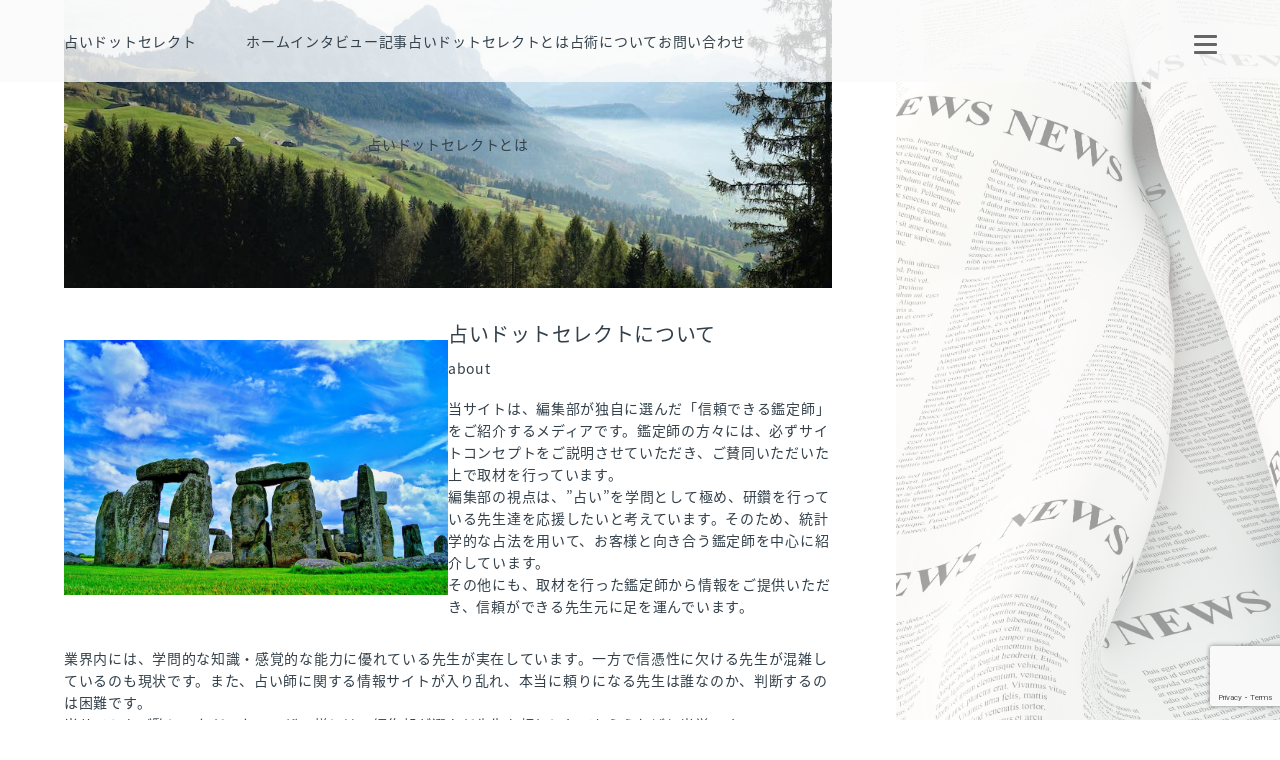

--- FILE ---
content_type: text/html; charset=UTF-8
request_url: https://uranai.select/info
body_size: 11168
content:
<!DOCTYPE html><html lang="ja" dir="ltr"><head><meta charset="utf-8"><meta http-equiv="X-UA-Compatible" content="IE=edge,chrome=1"><meta name="viewport" content="width=device-width, initial-scale=1.0"><title> 占いドットセレクトとは | おすすめの占い師を紹介するメディア占いドットセレクト</title><meta name="description" content=""><link href="https://fonts.googleapis.com/earlyaccess/notosansjapanese.css" rel="stylesheet" /><link rel="stylesheet" href="//fonts.googleapis.com/css?family=Josefin+Sans:300,300i,400|Sorts+Mill+Goudy:400,400i&text=ABCDEFGHIJKLMNOPQRSTUVWXYZabcdefghijklmnopqrstuvwxyz0123456789%2e%2c%c2%a9"><link rel="preconnect" href="https://fonts.googleapis.com"><link rel="preconnect" href="https://fonts.gstatic.com" crossorigin><link href="https://fonts.googleapis.com/css2?family=Klee+One:wght@600&display=swap" rel="stylesheet"><link href="https://cdnjs.cloudflare.com/ajax/libs/font-awesome/6.1.1/css/all.min.css" rel="stylesheet"><link rel="stylesheet" href="https://uranai.select/wp-content/cache/autoptimize/css/autoptimize_single_8bf1ee0e2637fe73d529b22d40488c47.css"><link rel="stylesheet" href="https://uranai.select/wp-content/cache/autoptimize/css/autoptimize_single_cb295dd9a3975e9a7be9f6dca1e7102f.css"><link rel="stylesheet" href="https://uranai.select/wp-content/cache/autoptimize/css/autoptimize_single_b107a83f38ef2d09c253a398c9faa43d.css"><link rel="stylesheet" href="https://uranai.select/wp-content/cache/autoptimize/css/autoptimize_single_5a1faf09d2f1d6c3712a7548bcb0be70.css"><link rel="stylesheet" href="https://uranai.select/wp-content/themes/template/styles/jquery.mCustomScrollbar.min.css"><meta name="keywords" content=""><meta name="description" content=""><meta property="og:type" content="website" /><meta property="og:url" content=""><meta property="og:title" content="" /><meta property="og:description" content="" /><meta property="og:site_name" content="" /><meta property="og:image" content="" /><meta name="twitter:card" content=""><meta name="twitter:title" content="" /><meta name="twitter:description" content="" /><meta name="twitter:image" content="" /><meta name="robots" content="noindex, max-image-preview:large" /><link rel="canonical" href="https://uranai.select/info" /><meta name="generator" content="All in One SEO (AIOSEO) 4.9.3" /><meta property="og:locale" content="ja_JP" /><meta property="og:site_name" content="占いドットセレクト | おすすめの占い師を紹介するメディア" /><meta property="og:type" content="article" /><meta property="og:title" content="占いドットセレクトとは | おすすめの占い師を紹介するメディア" /><meta property="og:url" content="https://uranai.select/info" /><meta property="article:published_time" content="2023-05-24T23:58:06+00:00" /><meta property="article:modified_time" content="2023-05-30T02:05:51+00:00" /><meta name="twitter:card" content="summary" /><meta name="twitter:title" content="占いドットセレクトとは | おすすめの占い師を紹介するメディア" /> <script type="application/ld+json" class="aioseo-schema">{"@context":"https:\/\/schema.org","@graph":[{"@type":"BreadcrumbList","@id":"https:\/\/uranai.select\/info#breadcrumblist","itemListElement":[{"@type":"ListItem","@id":"https:\/\/uranai.select#listItem","position":1,"name":"\u30db\u30fc\u30e0","item":"https:\/\/uranai.select","nextItem":{"@type":"ListItem","@id":"https:\/\/uranai.select\/info#listItem","name":"\u5360\u3044\u30c9\u30c3\u30c8\u30bb\u30ec\u30af\u30c8\u3068\u306f"}},{"@type":"ListItem","@id":"https:\/\/uranai.select\/info#listItem","position":2,"name":"\u5360\u3044\u30c9\u30c3\u30c8\u30bb\u30ec\u30af\u30c8\u3068\u306f","previousItem":{"@type":"ListItem","@id":"https:\/\/uranai.select#listItem","name":"\u30db\u30fc\u30e0"}}]},{"@type":"Organization","@id":"https:\/\/uranai.select\/#organization","name":"\u5360\u3044\u30c9\u30c3\u30c8\u30bb\u30ec\u30af\u30c8\uff5cURANAI.select","description":"\u304a\u3059\u3059\u3081\u306e\u5360\u3044\u5e2b\u3092\u7d39\u4ecb\u3059\u308b\u30e1\u30c7\u30a3\u30a2","url":"https:\/\/uranai.select\/"},{"@type":"WebPage","@id":"https:\/\/uranai.select\/info#webpage","url":"https:\/\/uranai.select\/info","name":"\u5360\u3044\u30c9\u30c3\u30c8\u30bb\u30ec\u30af\u30c8\u3068\u306f | \u304a\u3059\u3059\u3081\u306e\u5360\u3044\u5e2b\u3092\u7d39\u4ecb\u3059\u308b\u30e1\u30c7\u30a3\u30a2","inLanguage":"ja","isPartOf":{"@id":"https:\/\/uranai.select\/#website"},"breadcrumb":{"@id":"https:\/\/uranai.select\/info#breadcrumblist"},"image":{"@type":"ImageObject","url":"https:\/\/uranai.select\/wp-content\/uploads\/2022\/06\/gallery3.png","@id":"https:\/\/uranai.select\/info\/#mainImage","width":1280,"height":855},"primaryImageOfPage":{"@id":"https:\/\/uranai.select\/info#mainImage"},"datePublished":"2023-05-25T08:58:06+09:00","dateModified":"2023-05-30T11:05:51+09:00"},{"@type":"WebSite","@id":"https:\/\/uranai.select\/#website","url":"https:\/\/uranai.select\/","name":"\u5360\u3044\u30c9\u30c3\u30c8\u30bb\u30ec\u30af\u30c8","description":"\u304a\u3059\u3059\u3081\u306e\u5360\u3044\u5e2b\u3092\u7d39\u4ecb\u3059\u308b\u30e1\u30c7\u30a3\u30a2","inLanguage":"ja","publisher":{"@id":"https:\/\/uranai.select\/#organization"}}]}</script> <link rel='dns-prefetch' href='//ajax.googleapis.com' /><link rel="alternate" title="oEmbed (JSON)" type="application/json+oembed" href="https://uranai.select/wp-json/oembed/1.0/embed?url=https%3A%2F%2Furanai.select%2Finfo" /><link rel="alternate" title="oEmbed (XML)" type="text/xml+oembed" href="https://uranai.select/wp-json/oembed/1.0/embed?url=https%3A%2F%2Furanai.select%2Finfo&#038;format=xml" /><style id='wp-img-auto-sizes-contain-inline-css' type='text/css'>img:is([sizes=auto i],[sizes^="auto," i]){contain-intrinsic-size:3000px 1500px}
/*# sourceURL=wp-img-auto-sizes-contain-inline-css */</style><style id='wp-emoji-styles-inline-css' type='text/css'>img.wp-smiley, img.emoji {
		display: inline !important;
		border: none !important;
		box-shadow: none !important;
		height: 1em !important;
		width: 1em !important;
		margin: 0 0.07em !important;
		vertical-align: -0.1em !important;
		background: none !important;
		padding: 0 !important;
	}
/*# sourceURL=wp-emoji-styles-inline-css */</style><style id='wp-block-library-inline-css' type='text/css'>:root{--wp-block-synced-color:#7a00df;--wp-block-synced-color--rgb:122,0,223;--wp-bound-block-color:var(--wp-block-synced-color);--wp-editor-canvas-background:#ddd;--wp-admin-theme-color:#007cba;--wp-admin-theme-color--rgb:0,124,186;--wp-admin-theme-color-darker-10:#006ba1;--wp-admin-theme-color-darker-10--rgb:0,107,160.5;--wp-admin-theme-color-darker-20:#005a87;--wp-admin-theme-color-darker-20--rgb:0,90,135;--wp-admin-border-width-focus:2px}@media (min-resolution:192dpi){:root{--wp-admin-border-width-focus:1.5px}}.wp-element-button{cursor:pointer}:root .has-very-light-gray-background-color{background-color:#eee}:root .has-very-dark-gray-background-color{background-color:#313131}:root .has-very-light-gray-color{color:#eee}:root .has-very-dark-gray-color{color:#313131}:root .has-vivid-green-cyan-to-vivid-cyan-blue-gradient-background{background:linear-gradient(135deg,#00d084,#0693e3)}:root .has-purple-crush-gradient-background{background:linear-gradient(135deg,#34e2e4,#4721fb 50%,#ab1dfe)}:root .has-hazy-dawn-gradient-background{background:linear-gradient(135deg,#faaca8,#dad0ec)}:root .has-subdued-olive-gradient-background{background:linear-gradient(135deg,#fafae1,#67a671)}:root .has-atomic-cream-gradient-background{background:linear-gradient(135deg,#fdd79a,#004a59)}:root .has-nightshade-gradient-background{background:linear-gradient(135deg,#330968,#31cdcf)}:root .has-midnight-gradient-background{background:linear-gradient(135deg,#020381,#2874fc)}:root{--wp--preset--font-size--normal:16px;--wp--preset--font-size--huge:42px}.has-regular-font-size{font-size:1em}.has-larger-font-size{font-size:2.625em}.has-normal-font-size{font-size:var(--wp--preset--font-size--normal)}.has-huge-font-size{font-size:var(--wp--preset--font-size--huge)}.has-text-align-center{text-align:center}.has-text-align-left{text-align:left}.has-text-align-right{text-align:right}.has-fit-text{white-space:nowrap!important}#end-resizable-editor-section{display:none}.aligncenter{clear:both}.items-justified-left{justify-content:flex-start}.items-justified-center{justify-content:center}.items-justified-right{justify-content:flex-end}.items-justified-space-between{justify-content:space-between}.screen-reader-text{border:0;clip-path:inset(50%);height:1px;margin:-1px;overflow:hidden;padding:0;position:absolute;width:1px;word-wrap:normal!important}.screen-reader-text:focus{background-color:#ddd;clip-path:none;color:#444;display:block;font-size:1em;height:auto;left:5px;line-height:normal;padding:15px 23px 14px;text-decoration:none;top:5px;width:auto;z-index:100000}html :where(.has-border-color){border-style:solid}html :where([style*=border-top-color]){border-top-style:solid}html :where([style*=border-right-color]){border-right-style:solid}html :where([style*=border-bottom-color]){border-bottom-style:solid}html :where([style*=border-left-color]){border-left-style:solid}html :where([style*=border-width]){border-style:solid}html :where([style*=border-top-width]){border-top-style:solid}html :where([style*=border-right-width]){border-right-style:solid}html :where([style*=border-bottom-width]){border-bottom-style:solid}html :where([style*=border-left-width]){border-left-style:solid}html :where(img[class*=wp-image-]){height:auto;max-width:100%}:where(figure){margin:0 0 1em}html :where(.is-position-sticky){--wp-admin--admin-bar--position-offset:var(--wp-admin--admin-bar--height,0px)}@media screen and (max-width:600px){html :where(.is-position-sticky){--wp-admin--admin-bar--position-offset:0px}}

/*# sourceURL=wp-block-library-inline-css */</style><style id='global-styles-inline-css' type='text/css'>:root{--wp--preset--aspect-ratio--square: 1;--wp--preset--aspect-ratio--4-3: 4/3;--wp--preset--aspect-ratio--3-4: 3/4;--wp--preset--aspect-ratio--3-2: 3/2;--wp--preset--aspect-ratio--2-3: 2/3;--wp--preset--aspect-ratio--16-9: 16/9;--wp--preset--aspect-ratio--9-16: 9/16;--wp--preset--color--black: #000000;--wp--preset--color--cyan-bluish-gray: #abb8c3;--wp--preset--color--white: #ffffff;--wp--preset--color--pale-pink: #f78da7;--wp--preset--color--vivid-red: #cf2e2e;--wp--preset--color--luminous-vivid-orange: #ff6900;--wp--preset--color--luminous-vivid-amber: #fcb900;--wp--preset--color--light-green-cyan: #7bdcb5;--wp--preset--color--vivid-green-cyan: #00d084;--wp--preset--color--pale-cyan-blue: #8ed1fc;--wp--preset--color--vivid-cyan-blue: #0693e3;--wp--preset--color--vivid-purple: #9b51e0;--wp--preset--gradient--vivid-cyan-blue-to-vivid-purple: linear-gradient(135deg,rgb(6,147,227) 0%,rgb(155,81,224) 100%);--wp--preset--gradient--light-green-cyan-to-vivid-green-cyan: linear-gradient(135deg,rgb(122,220,180) 0%,rgb(0,208,130) 100%);--wp--preset--gradient--luminous-vivid-amber-to-luminous-vivid-orange: linear-gradient(135deg,rgb(252,185,0) 0%,rgb(255,105,0) 100%);--wp--preset--gradient--luminous-vivid-orange-to-vivid-red: linear-gradient(135deg,rgb(255,105,0) 0%,rgb(207,46,46) 100%);--wp--preset--gradient--very-light-gray-to-cyan-bluish-gray: linear-gradient(135deg,rgb(238,238,238) 0%,rgb(169,184,195) 100%);--wp--preset--gradient--cool-to-warm-spectrum: linear-gradient(135deg,rgb(74,234,220) 0%,rgb(151,120,209) 20%,rgb(207,42,186) 40%,rgb(238,44,130) 60%,rgb(251,105,98) 80%,rgb(254,248,76) 100%);--wp--preset--gradient--blush-light-purple: linear-gradient(135deg,rgb(255,206,236) 0%,rgb(152,150,240) 100%);--wp--preset--gradient--blush-bordeaux: linear-gradient(135deg,rgb(254,205,165) 0%,rgb(254,45,45) 50%,rgb(107,0,62) 100%);--wp--preset--gradient--luminous-dusk: linear-gradient(135deg,rgb(255,203,112) 0%,rgb(199,81,192) 50%,rgb(65,88,208) 100%);--wp--preset--gradient--pale-ocean: linear-gradient(135deg,rgb(255,245,203) 0%,rgb(182,227,212) 50%,rgb(51,167,181) 100%);--wp--preset--gradient--electric-grass: linear-gradient(135deg,rgb(202,248,128) 0%,rgb(113,206,126) 100%);--wp--preset--gradient--midnight: linear-gradient(135deg,rgb(2,3,129) 0%,rgb(40,116,252) 100%);--wp--preset--font-size--small: 13px;--wp--preset--font-size--medium: 20px;--wp--preset--font-size--large: 36px;--wp--preset--font-size--x-large: 42px;--wp--preset--spacing--20: 0.44rem;--wp--preset--spacing--30: 0.67rem;--wp--preset--spacing--40: 1rem;--wp--preset--spacing--50: 1.5rem;--wp--preset--spacing--60: 2.25rem;--wp--preset--spacing--70: 3.38rem;--wp--preset--spacing--80: 5.06rem;--wp--preset--shadow--natural: 6px 6px 9px rgba(0, 0, 0, 0.2);--wp--preset--shadow--deep: 12px 12px 50px rgba(0, 0, 0, 0.4);--wp--preset--shadow--sharp: 6px 6px 0px rgba(0, 0, 0, 0.2);--wp--preset--shadow--outlined: 6px 6px 0px -3px rgb(255, 255, 255), 6px 6px rgb(0, 0, 0);--wp--preset--shadow--crisp: 6px 6px 0px rgb(0, 0, 0);}:where(.is-layout-flex){gap: 0.5em;}:where(.is-layout-grid){gap: 0.5em;}body .is-layout-flex{display: flex;}.is-layout-flex{flex-wrap: wrap;align-items: center;}.is-layout-flex > :is(*, div){margin: 0;}body .is-layout-grid{display: grid;}.is-layout-grid > :is(*, div){margin: 0;}:where(.wp-block-columns.is-layout-flex){gap: 2em;}:where(.wp-block-columns.is-layout-grid){gap: 2em;}:where(.wp-block-post-template.is-layout-flex){gap: 1.25em;}:where(.wp-block-post-template.is-layout-grid){gap: 1.25em;}.has-black-color{color: var(--wp--preset--color--black) !important;}.has-cyan-bluish-gray-color{color: var(--wp--preset--color--cyan-bluish-gray) !important;}.has-white-color{color: var(--wp--preset--color--white) !important;}.has-pale-pink-color{color: var(--wp--preset--color--pale-pink) !important;}.has-vivid-red-color{color: var(--wp--preset--color--vivid-red) !important;}.has-luminous-vivid-orange-color{color: var(--wp--preset--color--luminous-vivid-orange) !important;}.has-luminous-vivid-amber-color{color: var(--wp--preset--color--luminous-vivid-amber) !important;}.has-light-green-cyan-color{color: var(--wp--preset--color--light-green-cyan) !important;}.has-vivid-green-cyan-color{color: var(--wp--preset--color--vivid-green-cyan) !important;}.has-pale-cyan-blue-color{color: var(--wp--preset--color--pale-cyan-blue) !important;}.has-vivid-cyan-blue-color{color: var(--wp--preset--color--vivid-cyan-blue) !important;}.has-vivid-purple-color{color: var(--wp--preset--color--vivid-purple) !important;}.has-black-background-color{background-color: var(--wp--preset--color--black) !important;}.has-cyan-bluish-gray-background-color{background-color: var(--wp--preset--color--cyan-bluish-gray) !important;}.has-white-background-color{background-color: var(--wp--preset--color--white) !important;}.has-pale-pink-background-color{background-color: var(--wp--preset--color--pale-pink) !important;}.has-vivid-red-background-color{background-color: var(--wp--preset--color--vivid-red) !important;}.has-luminous-vivid-orange-background-color{background-color: var(--wp--preset--color--luminous-vivid-orange) !important;}.has-luminous-vivid-amber-background-color{background-color: var(--wp--preset--color--luminous-vivid-amber) !important;}.has-light-green-cyan-background-color{background-color: var(--wp--preset--color--light-green-cyan) !important;}.has-vivid-green-cyan-background-color{background-color: var(--wp--preset--color--vivid-green-cyan) !important;}.has-pale-cyan-blue-background-color{background-color: var(--wp--preset--color--pale-cyan-blue) !important;}.has-vivid-cyan-blue-background-color{background-color: var(--wp--preset--color--vivid-cyan-blue) !important;}.has-vivid-purple-background-color{background-color: var(--wp--preset--color--vivid-purple) !important;}.has-black-border-color{border-color: var(--wp--preset--color--black) !important;}.has-cyan-bluish-gray-border-color{border-color: var(--wp--preset--color--cyan-bluish-gray) !important;}.has-white-border-color{border-color: var(--wp--preset--color--white) !important;}.has-pale-pink-border-color{border-color: var(--wp--preset--color--pale-pink) !important;}.has-vivid-red-border-color{border-color: var(--wp--preset--color--vivid-red) !important;}.has-luminous-vivid-orange-border-color{border-color: var(--wp--preset--color--luminous-vivid-orange) !important;}.has-luminous-vivid-amber-border-color{border-color: var(--wp--preset--color--luminous-vivid-amber) !important;}.has-light-green-cyan-border-color{border-color: var(--wp--preset--color--light-green-cyan) !important;}.has-vivid-green-cyan-border-color{border-color: var(--wp--preset--color--vivid-green-cyan) !important;}.has-pale-cyan-blue-border-color{border-color: var(--wp--preset--color--pale-cyan-blue) !important;}.has-vivid-cyan-blue-border-color{border-color: var(--wp--preset--color--vivid-cyan-blue) !important;}.has-vivid-purple-border-color{border-color: var(--wp--preset--color--vivid-purple) !important;}.has-vivid-cyan-blue-to-vivid-purple-gradient-background{background: var(--wp--preset--gradient--vivid-cyan-blue-to-vivid-purple) !important;}.has-light-green-cyan-to-vivid-green-cyan-gradient-background{background: var(--wp--preset--gradient--light-green-cyan-to-vivid-green-cyan) !important;}.has-luminous-vivid-amber-to-luminous-vivid-orange-gradient-background{background: var(--wp--preset--gradient--luminous-vivid-amber-to-luminous-vivid-orange) !important;}.has-luminous-vivid-orange-to-vivid-red-gradient-background{background: var(--wp--preset--gradient--luminous-vivid-orange-to-vivid-red) !important;}.has-very-light-gray-to-cyan-bluish-gray-gradient-background{background: var(--wp--preset--gradient--very-light-gray-to-cyan-bluish-gray) !important;}.has-cool-to-warm-spectrum-gradient-background{background: var(--wp--preset--gradient--cool-to-warm-spectrum) !important;}.has-blush-light-purple-gradient-background{background: var(--wp--preset--gradient--blush-light-purple) !important;}.has-blush-bordeaux-gradient-background{background: var(--wp--preset--gradient--blush-bordeaux) !important;}.has-luminous-dusk-gradient-background{background: var(--wp--preset--gradient--luminous-dusk) !important;}.has-pale-ocean-gradient-background{background: var(--wp--preset--gradient--pale-ocean) !important;}.has-electric-grass-gradient-background{background: var(--wp--preset--gradient--electric-grass) !important;}.has-midnight-gradient-background{background: var(--wp--preset--gradient--midnight) !important;}.has-small-font-size{font-size: var(--wp--preset--font-size--small) !important;}.has-medium-font-size{font-size: var(--wp--preset--font-size--medium) !important;}.has-large-font-size{font-size: var(--wp--preset--font-size--large) !important;}.has-x-large-font-size{font-size: var(--wp--preset--font-size--x-large) !important;}
/*# sourceURL=global-styles-inline-css */</style><style id='classic-theme-styles-inline-css' type='text/css'>/*! This file is auto-generated */
.wp-block-button__link{color:#fff;background-color:#32373c;border-radius:9999px;box-shadow:none;text-decoration:none;padding:calc(.667em + 2px) calc(1.333em + 2px);font-size:1.125em}.wp-block-file__button{background:#32373c;color:#fff;text-decoration:none}
/*# sourceURL=/wp-includes/css/classic-themes.min.css */</style><link rel='stylesheet' id='contact-form-7-css' href='https://uranai.select/wp-content/cache/autoptimize/css/autoptimize_single_64ac31699f5326cb3c76122498b76f66.css?ver=6.1.4' type='text/css' media='all' /><link rel='stylesheet' id='info-css' href='https://uranai.select/wp-content/cache/autoptimize/css/autoptimize_single_e97ca848cc0582553e657facf75107fb.css?ver=6.9' type='text/css' media='all' /><link rel='stylesheet' id='tablepress-default-css' href='https://uranai.select/wp-content/tablepress-combined.min.css?ver=56' type='text/css' media='all' /><link rel="https://api.w.org/" href="https://uranai.select/wp-json/" /><link rel="alternate" title="JSON" type="application/json" href="https://uranai.select/wp-json/wp/v2/pages/2175" /><link rel="EditURI" type="application/rsd+xml" title="RSD" href="https://uranai.select/xmlrpc.php?rsd" /><meta name="generator" content="WordPress 6.9" /><link rel='shortlink' href='https://uranai.select/?p=2175' /> <noscript><style>.lazyload[data-src]{display:none !important;}</style></noscript><style>.lazyload{background-image:none !important;}.lazyload:before{background-image:none !important;}</style><meta name="google-site-verification" content="-UQ-OyXFIL1qWELGGlAZCVtjpfcNcnScuzZMjbg4N0Q" /> <script defer src="https://www.googletagmanager.com/gtag/js?id=G-4NWHF58L0W"></script> <script defer src="[data-uri]"></script> <script async src="https://pagead2.googlesyndication.com/pagead/js/adsbygoogle.js?client=ca-pub-9099276303432278"
     crossorigin="anonymous"></script> </head><body id="home" class="wp-singular page-template page-template-page-info page-template-page-info-php page page-id-2175 wp-theme-template"><header class="header"><h2><a href="/">占いドットセレクト</a></h2><ul id="p-nav"><li><a href="https://uranai.select/">ホーム</a></li><li><a href="https://uranai.select/category/voice/">インタビュー記事</a></li><li><a href="https://uranai.select/info">占いドットセレクトとは</a></li><li><a href="https://uranai.select/way">占術について</a></li><li><a href="https://uranai.select/contact">お問い合わせ</a></li></ul><div class="openbtn"><span></span><span></span><span></span></div><nav id="g-nav"><ul><li><a href="https://uranai.select/">ホーム</a></li><li><a href="https://uranai.select/category/voice/">インタビュー一覧</a></li><li><a href="https://uranai.select/info">占いドットセレクトとは</a></li><li><a href="https://uranai.select/way">占術について</a></li><li><a href="https://uranai.select/contact">お問い合わせ</a></li></ul></nav></header><div id="wrap" class="ineer"><div class="category-top02"><h1 class="archive-tit">占いドットセレクトとは</h1></div><div class="content-flex"><div class="flex-img"> <img src="[data-uri]" alt="" data-src="https://uranai.select/wp-content/themes/template/images/img4.jpg" decoding="async" class="lazyload" data-eio-rwidth="1000" data-eio-rheight="666"><noscript><img src="https://uranai.select/wp-content/themes/template/images/img4.jpg" alt="" data-eio="l"></noscript></div><div class="flex-text"><h2 class="serviceTypeHead" id="forB"> <span>占いドットセレクトについて</span> <small>about</small></h2><p class="serviceTypeDesc"> 当サイトは、編集部が独自に選んだ「信頼できる鑑定師」をご紹介するメディアです。鑑定師の方々には、必ずサイトコンセプトをご説明させていただき、ご賛同いただいた上で取材を行っています。<br> 編集部の視点は、”占い”を学問として極め、研鑽を行っている先生達を応援したいと考えています。そのため、統計学的な占法を用いて、お客様と向き合う鑑定師を中心に紹介しています。<br> その他にも、取材を行った鑑定師から情報をご提供いただき、信頼ができる先生元に足を運んでいます。</p></div></div><div class="content-block"><div class="flex-text"><p class="serviceTypeDesc"> 業界内には、学問的な知識・感覚的な能力に優れている先生が実在しています。一方で信憑性に欠ける先生が混雑しているのも現状です。また、占い師に関する情報サイトが入り乱れ、本当に頼りになる先生は誰なのか、判断するのは困難です。<br> 当サイトをご覧にいただいたユーザー様には、編集部が選んだ先生を頼りにしてもらえればと光栄です。<br> 占術に関する知識・人生経験・お人柄・鑑定スタイルなど、取材記事を通してお伝えいたします。きっと信頼できる鑑定師を見つけることができるはずです。</p></div></div></div><div class="img-fix"> <img src="[data-uri]" alt="" data-src="https://uranai.select/wp-content/themes/template/images/sub-bg02.jpeg" decoding="async" class="lazyload" data-eio-rwidth="3000" data-eio-rheight="4000"><noscript><img src="https://uranai.select/wp-content/themes/template/images/sub-bg02.jpeg" alt="" data-eio="l"></noscript></div></div><footer class="footer"  data-turbolinks-permanent><div class="inner"><nav class="footerNav"><ul><li><a href="https://uranai.select/">ホーム</a></li><li><a href="https://uranai.select/category/voice/">インタビュー記事</a></li><li><a href="https://uranai.select/way/">占術について</a></li><li><a href="https://uranai.select/contact">お問い合わせ</a></li></ul></nav><ul class="footerNav02"><li><a class="footerNav02__item0" href="/info" >占いドットセレクトとは</a></li><li><a class="footerNav02__item0" href="/privacy" >プライバシーポリシー</a></li><li><a class="footerNav02__item" href="/editor" >運営について</a></li></ul><ul class="footerNav_sns"><li><a class="footerNav02__sns" href="" target="_blank" rel="external noopener noreferrer"><i class="fab fa-twitter-square fa-2x tw-blue"></i>準備中</a></li><li><a class="footerNav02__sns" href="" target="_blank"><i class="fab fa-2x fa-instagram"></i>準備中</a></li></ul></div><p class="copyright">©2022 Uranai.Select</p></footer> <script type="speculationrules">{"prefetch":[{"source":"document","where":{"and":[{"href_matches":"/*"},{"not":{"href_matches":["/wp-*.php","/wp-admin/*","/wp-content/uploads/*","/wp-content/*","/wp-content/plugins/*","/wp-content/themes/template/*","/*\\?(.+)"]}},{"not":{"selector_matches":"a[rel~=\"nofollow\"]"}},{"not":{"selector_matches":".no-prefetch, .no-prefetch a"}}]},"eagerness":"conservative"}]}</script> <script defer id="eio-lazy-load-js-before" src="[data-uri]"></script> <script defer type="text/javascript" src="https://uranai.select/wp-content/plugins/ewww-image-optimizer/includes/lazysizes.min.js?ver=831" id="eio-lazy-load-js" data-wp-strategy="async"></script> <script type="text/javascript" src="https://uranai.select/wp-includes/js/dist/hooks.min.js?ver=dd5603f07f9220ed27f1" id="wp-hooks-js"></script> <script type="text/javascript" src="https://uranai.select/wp-includes/js/dist/i18n.min.js?ver=c26c3dc7bed366793375" id="wp-i18n-js"></script> <script defer id="wp-i18n-js-after" src="[data-uri]"></script> <script defer type="text/javascript" src="https://uranai.select/wp-content/cache/autoptimize/js/autoptimize_single_96e7dc3f0e8559e4a3f3ca40b17ab9c3.js?ver=6.1.4" id="swv-js"></script> <script defer id="contact-form-7-js-translations" src="[data-uri]"></script> <script defer id="contact-form-7-js-before" src="[data-uri]"></script> <script defer type="text/javascript" src="https://uranai.select/wp-content/cache/autoptimize/js/autoptimize_single_2912c657d0592cc532dff73d0d2ce7bb.js?ver=6.1.4" id="contact-form-7-js"></script> <script type="text/javascript" src="https://ajax.googleapis.com/ajax/libs/jquery/3.4.1/jquery.min.js" id="jquery-js"></script> <script defer type="text/javascript" src="https://uranai.select/wp-content/cache/autoptimize/js/autoptimize_single_f94ce596a815fc99693131948e459de8.js?ver=6.9" id="main-script-js"></script> <script defer type="text/javascript" src="https://uranai.select/wp-content/cache/autoptimize/js/autoptimize_single_3a2733610899f9bc2c1f0bc0b66aa9ea.js?ver=6.9" id="home-script-js"></script> <script defer type="text/javascript" src="https://uranai.select/wp-content/cache/autoptimize/js/autoptimize_single_f8c8cc6d2d94f67b9f36548250e690ec.js?ver=6.9" id="5-1-14-script-js"></script> <script defer type="text/javascript" src="https://www.google.com/recaptcha/api.js?render=6LfgvhInAAAAAEeaqQySoiEuqAfo93dJdxPmwJBD&amp;ver=3.0" id="google-recaptcha-js"></script> <script type="text/javascript" src="https://uranai.select/wp-includes/js/dist/vendor/wp-polyfill.min.js?ver=3.15.0" id="wp-polyfill-js"></script> <script defer id="wpcf7-recaptcha-js-before" src="[data-uri]"></script> <script defer type="text/javascript" src="https://uranai.select/wp-content/cache/autoptimize/js/autoptimize_single_ec0187677793456f98473f49d9e9b95f.js?ver=6.1.4" id="wpcf7-recaptcha-js"></script> <script id="wp-emoji-settings" type="application/json">{"baseUrl":"https://s.w.org/images/core/emoji/17.0.2/72x72/","ext":".png","svgUrl":"https://s.w.org/images/core/emoji/17.0.2/svg/","svgExt":".svg","source":{"concatemoji":"https://uranai.select/wp-includes/js/wp-emoji-release.min.js?ver=6.9"}}</script> <script type="module">/*! This file is auto-generated */
const a=JSON.parse(document.getElementById("wp-emoji-settings").textContent),o=(window._wpemojiSettings=a,"wpEmojiSettingsSupports"),s=["flag","emoji"];function i(e){try{var t={supportTests:e,timestamp:(new Date).valueOf()};sessionStorage.setItem(o,JSON.stringify(t))}catch(e){}}function c(e,t,n){e.clearRect(0,0,e.canvas.width,e.canvas.height),e.fillText(t,0,0);t=new Uint32Array(e.getImageData(0,0,e.canvas.width,e.canvas.height).data);e.clearRect(0,0,e.canvas.width,e.canvas.height),e.fillText(n,0,0);const a=new Uint32Array(e.getImageData(0,0,e.canvas.width,e.canvas.height).data);return t.every((e,t)=>e===a[t])}function p(e,t){e.clearRect(0,0,e.canvas.width,e.canvas.height),e.fillText(t,0,0);var n=e.getImageData(16,16,1,1);for(let e=0;e<n.data.length;e++)if(0!==n.data[e])return!1;return!0}function u(e,t,n,a){switch(t){case"flag":return n(e,"\ud83c\udff3\ufe0f\u200d\u26a7\ufe0f","\ud83c\udff3\ufe0f\u200b\u26a7\ufe0f")?!1:!n(e,"\ud83c\udde8\ud83c\uddf6","\ud83c\udde8\u200b\ud83c\uddf6")&&!n(e,"\ud83c\udff4\udb40\udc67\udb40\udc62\udb40\udc65\udb40\udc6e\udb40\udc67\udb40\udc7f","\ud83c\udff4\u200b\udb40\udc67\u200b\udb40\udc62\u200b\udb40\udc65\u200b\udb40\udc6e\u200b\udb40\udc67\u200b\udb40\udc7f");case"emoji":return!a(e,"\ud83e\u1fac8")}return!1}function f(e,t,n,a){let r;const o=(r="undefined"!=typeof WorkerGlobalScope&&self instanceof WorkerGlobalScope?new OffscreenCanvas(300,150):document.createElement("canvas")).getContext("2d",{willReadFrequently:!0}),s=(o.textBaseline="top",o.font="600 32px Arial",{});return e.forEach(e=>{s[e]=t(o,e,n,a)}),s}function r(e){var t=document.createElement("script");t.src=e,t.defer=!0,document.head.appendChild(t)}a.supports={everything:!0,everythingExceptFlag:!0},new Promise(t=>{let n=function(){try{var e=JSON.parse(sessionStorage.getItem(o));if("object"==typeof e&&"number"==typeof e.timestamp&&(new Date).valueOf()<e.timestamp+604800&&"object"==typeof e.supportTests)return e.supportTests}catch(e){}return null}();if(!n){if("undefined"!=typeof Worker&&"undefined"!=typeof OffscreenCanvas&&"undefined"!=typeof URL&&URL.createObjectURL&&"undefined"!=typeof Blob)try{var e="postMessage("+f.toString()+"("+[JSON.stringify(s),u.toString(),c.toString(),p.toString()].join(",")+"));",a=new Blob([e],{type:"text/javascript"});const r=new Worker(URL.createObjectURL(a),{name:"wpTestEmojiSupports"});return void(r.onmessage=e=>{i(n=e.data),r.terminate(),t(n)})}catch(e){}i(n=f(s,u,c,p))}t(n)}).then(e=>{for(const n in e)a.supports[n]=e[n],a.supports.everything=a.supports.everything&&a.supports[n],"flag"!==n&&(a.supports.everythingExceptFlag=a.supports.everythingExceptFlag&&a.supports[n]);var t;a.supports.everythingExceptFlag=a.supports.everythingExceptFlag&&!a.supports.flag,a.supports.everything||((t=a.source||{}).concatemoji?r(t.concatemoji):t.wpemoji&&t.twemoji&&(r(t.twemoji),r(t.wpemoji)))});
//# sourceURL=https://uranai.select/wp-includes/js/wp-emoji-loader.min.js</script> </body></html>

--- FILE ---
content_type: text/html; charset=utf-8
request_url: https://www.google.com/recaptcha/api2/anchor?ar=1&k=6LfgvhInAAAAAEeaqQySoiEuqAfo93dJdxPmwJBD&co=aHR0cHM6Ly91cmFuYWkuc2VsZWN0OjQ0Mw..&hl=en&v=N67nZn4AqZkNcbeMu4prBgzg&size=invisible&anchor-ms=20000&execute-ms=30000&cb=6y0c8m3j7fsa
body_size: 48594
content:
<!DOCTYPE HTML><html dir="ltr" lang="en"><head><meta http-equiv="Content-Type" content="text/html; charset=UTF-8">
<meta http-equiv="X-UA-Compatible" content="IE=edge">
<title>reCAPTCHA</title>
<style type="text/css">
/* cyrillic-ext */
@font-face {
  font-family: 'Roboto';
  font-style: normal;
  font-weight: 400;
  font-stretch: 100%;
  src: url(//fonts.gstatic.com/s/roboto/v48/KFO7CnqEu92Fr1ME7kSn66aGLdTylUAMa3GUBHMdazTgWw.woff2) format('woff2');
  unicode-range: U+0460-052F, U+1C80-1C8A, U+20B4, U+2DE0-2DFF, U+A640-A69F, U+FE2E-FE2F;
}
/* cyrillic */
@font-face {
  font-family: 'Roboto';
  font-style: normal;
  font-weight: 400;
  font-stretch: 100%;
  src: url(//fonts.gstatic.com/s/roboto/v48/KFO7CnqEu92Fr1ME7kSn66aGLdTylUAMa3iUBHMdazTgWw.woff2) format('woff2');
  unicode-range: U+0301, U+0400-045F, U+0490-0491, U+04B0-04B1, U+2116;
}
/* greek-ext */
@font-face {
  font-family: 'Roboto';
  font-style: normal;
  font-weight: 400;
  font-stretch: 100%;
  src: url(//fonts.gstatic.com/s/roboto/v48/KFO7CnqEu92Fr1ME7kSn66aGLdTylUAMa3CUBHMdazTgWw.woff2) format('woff2');
  unicode-range: U+1F00-1FFF;
}
/* greek */
@font-face {
  font-family: 'Roboto';
  font-style: normal;
  font-weight: 400;
  font-stretch: 100%;
  src: url(//fonts.gstatic.com/s/roboto/v48/KFO7CnqEu92Fr1ME7kSn66aGLdTylUAMa3-UBHMdazTgWw.woff2) format('woff2');
  unicode-range: U+0370-0377, U+037A-037F, U+0384-038A, U+038C, U+038E-03A1, U+03A3-03FF;
}
/* math */
@font-face {
  font-family: 'Roboto';
  font-style: normal;
  font-weight: 400;
  font-stretch: 100%;
  src: url(//fonts.gstatic.com/s/roboto/v48/KFO7CnqEu92Fr1ME7kSn66aGLdTylUAMawCUBHMdazTgWw.woff2) format('woff2');
  unicode-range: U+0302-0303, U+0305, U+0307-0308, U+0310, U+0312, U+0315, U+031A, U+0326-0327, U+032C, U+032F-0330, U+0332-0333, U+0338, U+033A, U+0346, U+034D, U+0391-03A1, U+03A3-03A9, U+03B1-03C9, U+03D1, U+03D5-03D6, U+03F0-03F1, U+03F4-03F5, U+2016-2017, U+2034-2038, U+203C, U+2040, U+2043, U+2047, U+2050, U+2057, U+205F, U+2070-2071, U+2074-208E, U+2090-209C, U+20D0-20DC, U+20E1, U+20E5-20EF, U+2100-2112, U+2114-2115, U+2117-2121, U+2123-214F, U+2190, U+2192, U+2194-21AE, U+21B0-21E5, U+21F1-21F2, U+21F4-2211, U+2213-2214, U+2216-22FF, U+2308-230B, U+2310, U+2319, U+231C-2321, U+2336-237A, U+237C, U+2395, U+239B-23B7, U+23D0, U+23DC-23E1, U+2474-2475, U+25AF, U+25B3, U+25B7, U+25BD, U+25C1, U+25CA, U+25CC, U+25FB, U+266D-266F, U+27C0-27FF, U+2900-2AFF, U+2B0E-2B11, U+2B30-2B4C, U+2BFE, U+3030, U+FF5B, U+FF5D, U+1D400-1D7FF, U+1EE00-1EEFF;
}
/* symbols */
@font-face {
  font-family: 'Roboto';
  font-style: normal;
  font-weight: 400;
  font-stretch: 100%;
  src: url(//fonts.gstatic.com/s/roboto/v48/KFO7CnqEu92Fr1ME7kSn66aGLdTylUAMaxKUBHMdazTgWw.woff2) format('woff2');
  unicode-range: U+0001-000C, U+000E-001F, U+007F-009F, U+20DD-20E0, U+20E2-20E4, U+2150-218F, U+2190, U+2192, U+2194-2199, U+21AF, U+21E6-21F0, U+21F3, U+2218-2219, U+2299, U+22C4-22C6, U+2300-243F, U+2440-244A, U+2460-24FF, U+25A0-27BF, U+2800-28FF, U+2921-2922, U+2981, U+29BF, U+29EB, U+2B00-2BFF, U+4DC0-4DFF, U+FFF9-FFFB, U+10140-1018E, U+10190-1019C, U+101A0, U+101D0-101FD, U+102E0-102FB, U+10E60-10E7E, U+1D2C0-1D2D3, U+1D2E0-1D37F, U+1F000-1F0FF, U+1F100-1F1AD, U+1F1E6-1F1FF, U+1F30D-1F30F, U+1F315, U+1F31C, U+1F31E, U+1F320-1F32C, U+1F336, U+1F378, U+1F37D, U+1F382, U+1F393-1F39F, U+1F3A7-1F3A8, U+1F3AC-1F3AF, U+1F3C2, U+1F3C4-1F3C6, U+1F3CA-1F3CE, U+1F3D4-1F3E0, U+1F3ED, U+1F3F1-1F3F3, U+1F3F5-1F3F7, U+1F408, U+1F415, U+1F41F, U+1F426, U+1F43F, U+1F441-1F442, U+1F444, U+1F446-1F449, U+1F44C-1F44E, U+1F453, U+1F46A, U+1F47D, U+1F4A3, U+1F4B0, U+1F4B3, U+1F4B9, U+1F4BB, U+1F4BF, U+1F4C8-1F4CB, U+1F4D6, U+1F4DA, U+1F4DF, U+1F4E3-1F4E6, U+1F4EA-1F4ED, U+1F4F7, U+1F4F9-1F4FB, U+1F4FD-1F4FE, U+1F503, U+1F507-1F50B, U+1F50D, U+1F512-1F513, U+1F53E-1F54A, U+1F54F-1F5FA, U+1F610, U+1F650-1F67F, U+1F687, U+1F68D, U+1F691, U+1F694, U+1F698, U+1F6AD, U+1F6B2, U+1F6B9-1F6BA, U+1F6BC, U+1F6C6-1F6CF, U+1F6D3-1F6D7, U+1F6E0-1F6EA, U+1F6F0-1F6F3, U+1F6F7-1F6FC, U+1F700-1F7FF, U+1F800-1F80B, U+1F810-1F847, U+1F850-1F859, U+1F860-1F887, U+1F890-1F8AD, U+1F8B0-1F8BB, U+1F8C0-1F8C1, U+1F900-1F90B, U+1F93B, U+1F946, U+1F984, U+1F996, U+1F9E9, U+1FA00-1FA6F, U+1FA70-1FA7C, U+1FA80-1FA89, U+1FA8F-1FAC6, U+1FACE-1FADC, U+1FADF-1FAE9, U+1FAF0-1FAF8, U+1FB00-1FBFF;
}
/* vietnamese */
@font-face {
  font-family: 'Roboto';
  font-style: normal;
  font-weight: 400;
  font-stretch: 100%;
  src: url(//fonts.gstatic.com/s/roboto/v48/KFO7CnqEu92Fr1ME7kSn66aGLdTylUAMa3OUBHMdazTgWw.woff2) format('woff2');
  unicode-range: U+0102-0103, U+0110-0111, U+0128-0129, U+0168-0169, U+01A0-01A1, U+01AF-01B0, U+0300-0301, U+0303-0304, U+0308-0309, U+0323, U+0329, U+1EA0-1EF9, U+20AB;
}
/* latin-ext */
@font-face {
  font-family: 'Roboto';
  font-style: normal;
  font-weight: 400;
  font-stretch: 100%;
  src: url(//fonts.gstatic.com/s/roboto/v48/KFO7CnqEu92Fr1ME7kSn66aGLdTylUAMa3KUBHMdazTgWw.woff2) format('woff2');
  unicode-range: U+0100-02BA, U+02BD-02C5, U+02C7-02CC, U+02CE-02D7, U+02DD-02FF, U+0304, U+0308, U+0329, U+1D00-1DBF, U+1E00-1E9F, U+1EF2-1EFF, U+2020, U+20A0-20AB, U+20AD-20C0, U+2113, U+2C60-2C7F, U+A720-A7FF;
}
/* latin */
@font-face {
  font-family: 'Roboto';
  font-style: normal;
  font-weight: 400;
  font-stretch: 100%;
  src: url(//fonts.gstatic.com/s/roboto/v48/KFO7CnqEu92Fr1ME7kSn66aGLdTylUAMa3yUBHMdazQ.woff2) format('woff2');
  unicode-range: U+0000-00FF, U+0131, U+0152-0153, U+02BB-02BC, U+02C6, U+02DA, U+02DC, U+0304, U+0308, U+0329, U+2000-206F, U+20AC, U+2122, U+2191, U+2193, U+2212, U+2215, U+FEFF, U+FFFD;
}
/* cyrillic-ext */
@font-face {
  font-family: 'Roboto';
  font-style: normal;
  font-weight: 500;
  font-stretch: 100%;
  src: url(//fonts.gstatic.com/s/roboto/v48/KFO7CnqEu92Fr1ME7kSn66aGLdTylUAMa3GUBHMdazTgWw.woff2) format('woff2');
  unicode-range: U+0460-052F, U+1C80-1C8A, U+20B4, U+2DE0-2DFF, U+A640-A69F, U+FE2E-FE2F;
}
/* cyrillic */
@font-face {
  font-family: 'Roboto';
  font-style: normal;
  font-weight: 500;
  font-stretch: 100%;
  src: url(//fonts.gstatic.com/s/roboto/v48/KFO7CnqEu92Fr1ME7kSn66aGLdTylUAMa3iUBHMdazTgWw.woff2) format('woff2');
  unicode-range: U+0301, U+0400-045F, U+0490-0491, U+04B0-04B1, U+2116;
}
/* greek-ext */
@font-face {
  font-family: 'Roboto';
  font-style: normal;
  font-weight: 500;
  font-stretch: 100%;
  src: url(//fonts.gstatic.com/s/roboto/v48/KFO7CnqEu92Fr1ME7kSn66aGLdTylUAMa3CUBHMdazTgWw.woff2) format('woff2');
  unicode-range: U+1F00-1FFF;
}
/* greek */
@font-face {
  font-family: 'Roboto';
  font-style: normal;
  font-weight: 500;
  font-stretch: 100%;
  src: url(//fonts.gstatic.com/s/roboto/v48/KFO7CnqEu92Fr1ME7kSn66aGLdTylUAMa3-UBHMdazTgWw.woff2) format('woff2');
  unicode-range: U+0370-0377, U+037A-037F, U+0384-038A, U+038C, U+038E-03A1, U+03A3-03FF;
}
/* math */
@font-face {
  font-family: 'Roboto';
  font-style: normal;
  font-weight: 500;
  font-stretch: 100%;
  src: url(//fonts.gstatic.com/s/roboto/v48/KFO7CnqEu92Fr1ME7kSn66aGLdTylUAMawCUBHMdazTgWw.woff2) format('woff2');
  unicode-range: U+0302-0303, U+0305, U+0307-0308, U+0310, U+0312, U+0315, U+031A, U+0326-0327, U+032C, U+032F-0330, U+0332-0333, U+0338, U+033A, U+0346, U+034D, U+0391-03A1, U+03A3-03A9, U+03B1-03C9, U+03D1, U+03D5-03D6, U+03F0-03F1, U+03F4-03F5, U+2016-2017, U+2034-2038, U+203C, U+2040, U+2043, U+2047, U+2050, U+2057, U+205F, U+2070-2071, U+2074-208E, U+2090-209C, U+20D0-20DC, U+20E1, U+20E5-20EF, U+2100-2112, U+2114-2115, U+2117-2121, U+2123-214F, U+2190, U+2192, U+2194-21AE, U+21B0-21E5, U+21F1-21F2, U+21F4-2211, U+2213-2214, U+2216-22FF, U+2308-230B, U+2310, U+2319, U+231C-2321, U+2336-237A, U+237C, U+2395, U+239B-23B7, U+23D0, U+23DC-23E1, U+2474-2475, U+25AF, U+25B3, U+25B7, U+25BD, U+25C1, U+25CA, U+25CC, U+25FB, U+266D-266F, U+27C0-27FF, U+2900-2AFF, U+2B0E-2B11, U+2B30-2B4C, U+2BFE, U+3030, U+FF5B, U+FF5D, U+1D400-1D7FF, U+1EE00-1EEFF;
}
/* symbols */
@font-face {
  font-family: 'Roboto';
  font-style: normal;
  font-weight: 500;
  font-stretch: 100%;
  src: url(//fonts.gstatic.com/s/roboto/v48/KFO7CnqEu92Fr1ME7kSn66aGLdTylUAMaxKUBHMdazTgWw.woff2) format('woff2');
  unicode-range: U+0001-000C, U+000E-001F, U+007F-009F, U+20DD-20E0, U+20E2-20E4, U+2150-218F, U+2190, U+2192, U+2194-2199, U+21AF, U+21E6-21F0, U+21F3, U+2218-2219, U+2299, U+22C4-22C6, U+2300-243F, U+2440-244A, U+2460-24FF, U+25A0-27BF, U+2800-28FF, U+2921-2922, U+2981, U+29BF, U+29EB, U+2B00-2BFF, U+4DC0-4DFF, U+FFF9-FFFB, U+10140-1018E, U+10190-1019C, U+101A0, U+101D0-101FD, U+102E0-102FB, U+10E60-10E7E, U+1D2C0-1D2D3, U+1D2E0-1D37F, U+1F000-1F0FF, U+1F100-1F1AD, U+1F1E6-1F1FF, U+1F30D-1F30F, U+1F315, U+1F31C, U+1F31E, U+1F320-1F32C, U+1F336, U+1F378, U+1F37D, U+1F382, U+1F393-1F39F, U+1F3A7-1F3A8, U+1F3AC-1F3AF, U+1F3C2, U+1F3C4-1F3C6, U+1F3CA-1F3CE, U+1F3D4-1F3E0, U+1F3ED, U+1F3F1-1F3F3, U+1F3F5-1F3F7, U+1F408, U+1F415, U+1F41F, U+1F426, U+1F43F, U+1F441-1F442, U+1F444, U+1F446-1F449, U+1F44C-1F44E, U+1F453, U+1F46A, U+1F47D, U+1F4A3, U+1F4B0, U+1F4B3, U+1F4B9, U+1F4BB, U+1F4BF, U+1F4C8-1F4CB, U+1F4D6, U+1F4DA, U+1F4DF, U+1F4E3-1F4E6, U+1F4EA-1F4ED, U+1F4F7, U+1F4F9-1F4FB, U+1F4FD-1F4FE, U+1F503, U+1F507-1F50B, U+1F50D, U+1F512-1F513, U+1F53E-1F54A, U+1F54F-1F5FA, U+1F610, U+1F650-1F67F, U+1F687, U+1F68D, U+1F691, U+1F694, U+1F698, U+1F6AD, U+1F6B2, U+1F6B9-1F6BA, U+1F6BC, U+1F6C6-1F6CF, U+1F6D3-1F6D7, U+1F6E0-1F6EA, U+1F6F0-1F6F3, U+1F6F7-1F6FC, U+1F700-1F7FF, U+1F800-1F80B, U+1F810-1F847, U+1F850-1F859, U+1F860-1F887, U+1F890-1F8AD, U+1F8B0-1F8BB, U+1F8C0-1F8C1, U+1F900-1F90B, U+1F93B, U+1F946, U+1F984, U+1F996, U+1F9E9, U+1FA00-1FA6F, U+1FA70-1FA7C, U+1FA80-1FA89, U+1FA8F-1FAC6, U+1FACE-1FADC, U+1FADF-1FAE9, U+1FAF0-1FAF8, U+1FB00-1FBFF;
}
/* vietnamese */
@font-face {
  font-family: 'Roboto';
  font-style: normal;
  font-weight: 500;
  font-stretch: 100%;
  src: url(//fonts.gstatic.com/s/roboto/v48/KFO7CnqEu92Fr1ME7kSn66aGLdTylUAMa3OUBHMdazTgWw.woff2) format('woff2');
  unicode-range: U+0102-0103, U+0110-0111, U+0128-0129, U+0168-0169, U+01A0-01A1, U+01AF-01B0, U+0300-0301, U+0303-0304, U+0308-0309, U+0323, U+0329, U+1EA0-1EF9, U+20AB;
}
/* latin-ext */
@font-face {
  font-family: 'Roboto';
  font-style: normal;
  font-weight: 500;
  font-stretch: 100%;
  src: url(//fonts.gstatic.com/s/roboto/v48/KFO7CnqEu92Fr1ME7kSn66aGLdTylUAMa3KUBHMdazTgWw.woff2) format('woff2');
  unicode-range: U+0100-02BA, U+02BD-02C5, U+02C7-02CC, U+02CE-02D7, U+02DD-02FF, U+0304, U+0308, U+0329, U+1D00-1DBF, U+1E00-1E9F, U+1EF2-1EFF, U+2020, U+20A0-20AB, U+20AD-20C0, U+2113, U+2C60-2C7F, U+A720-A7FF;
}
/* latin */
@font-face {
  font-family: 'Roboto';
  font-style: normal;
  font-weight: 500;
  font-stretch: 100%;
  src: url(//fonts.gstatic.com/s/roboto/v48/KFO7CnqEu92Fr1ME7kSn66aGLdTylUAMa3yUBHMdazQ.woff2) format('woff2');
  unicode-range: U+0000-00FF, U+0131, U+0152-0153, U+02BB-02BC, U+02C6, U+02DA, U+02DC, U+0304, U+0308, U+0329, U+2000-206F, U+20AC, U+2122, U+2191, U+2193, U+2212, U+2215, U+FEFF, U+FFFD;
}
/* cyrillic-ext */
@font-face {
  font-family: 'Roboto';
  font-style: normal;
  font-weight: 900;
  font-stretch: 100%;
  src: url(//fonts.gstatic.com/s/roboto/v48/KFO7CnqEu92Fr1ME7kSn66aGLdTylUAMa3GUBHMdazTgWw.woff2) format('woff2');
  unicode-range: U+0460-052F, U+1C80-1C8A, U+20B4, U+2DE0-2DFF, U+A640-A69F, U+FE2E-FE2F;
}
/* cyrillic */
@font-face {
  font-family: 'Roboto';
  font-style: normal;
  font-weight: 900;
  font-stretch: 100%;
  src: url(//fonts.gstatic.com/s/roboto/v48/KFO7CnqEu92Fr1ME7kSn66aGLdTylUAMa3iUBHMdazTgWw.woff2) format('woff2');
  unicode-range: U+0301, U+0400-045F, U+0490-0491, U+04B0-04B1, U+2116;
}
/* greek-ext */
@font-face {
  font-family: 'Roboto';
  font-style: normal;
  font-weight: 900;
  font-stretch: 100%;
  src: url(//fonts.gstatic.com/s/roboto/v48/KFO7CnqEu92Fr1ME7kSn66aGLdTylUAMa3CUBHMdazTgWw.woff2) format('woff2');
  unicode-range: U+1F00-1FFF;
}
/* greek */
@font-face {
  font-family: 'Roboto';
  font-style: normal;
  font-weight: 900;
  font-stretch: 100%;
  src: url(//fonts.gstatic.com/s/roboto/v48/KFO7CnqEu92Fr1ME7kSn66aGLdTylUAMa3-UBHMdazTgWw.woff2) format('woff2');
  unicode-range: U+0370-0377, U+037A-037F, U+0384-038A, U+038C, U+038E-03A1, U+03A3-03FF;
}
/* math */
@font-face {
  font-family: 'Roboto';
  font-style: normal;
  font-weight: 900;
  font-stretch: 100%;
  src: url(//fonts.gstatic.com/s/roboto/v48/KFO7CnqEu92Fr1ME7kSn66aGLdTylUAMawCUBHMdazTgWw.woff2) format('woff2');
  unicode-range: U+0302-0303, U+0305, U+0307-0308, U+0310, U+0312, U+0315, U+031A, U+0326-0327, U+032C, U+032F-0330, U+0332-0333, U+0338, U+033A, U+0346, U+034D, U+0391-03A1, U+03A3-03A9, U+03B1-03C9, U+03D1, U+03D5-03D6, U+03F0-03F1, U+03F4-03F5, U+2016-2017, U+2034-2038, U+203C, U+2040, U+2043, U+2047, U+2050, U+2057, U+205F, U+2070-2071, U+2074-208E, U+2090-209C, U+20D0-20DC, U+20E1, U+20E5-20EF, U+2100-2112, U+2114-2115, U+2117-2121, U+2123-214F, U+2190, U+2192, U+2194-21AE, U+21B0-21E5, U+21F1-21F2, U+21F4-2211, U+2213-2214, U+2216-22FF, U+2308-230B, U+2310, U+2319, U+231C-2321, U+2336-237A, U+237C, U+2395, U+239B-23B7, U+23D0, U+23DC-23E1, U+2474-2475, U+25AF, U+25B3, U+25B7, U+25BD, U+25C1, U+25CA, U+25CC, U+25FB, U+266D-266F, U+27C0-27FF, U+2900-2AFF, U+2B0E-2B11, U+2B30-2B4C, U+2BFE, U+3030, U+FF5B, U+FF5D, U+1D400-1D7FF, U+1EE00-1EEFF;
}
/* symbols */
@font-face {
  font-family: 'Roboto';
  font-style: normal;
  font-weight: 900;
  font-stretch: 100%;
  src: url(//fonts.gstatic.com/s/roboto/v48/KFO7CnqEu92Fr1ME7kSn66aGLdTylUAMaxKUBHMdazTgWw.woff2) format('woff2');
  unicode-range: U+0001-000C, U+000E-001F, U+007F-009F, U+20DD-20E0, U+20E2-20E4, U+2150-218F, U+2190, U+2192, U+2194-2199, U+21AF, U+21E6-21F0, U+21F3, U+2218-2219, U+2299, U+22C4-22C6, U+2300-243F, U+2440-244A, U+2460-24FF, U+25A0-27BF, U+2800-28FF, U+2921-2922, U+2981, U+29BF, U+29EB, U+2B00-2BFF, U+4DC0-4DFF, U+FFF9-FFFB, U+10140-1018E, U+10190-1019C, U+101A0, U+101D0-101FD, U+102E0-102FB, U+10E60-10E7E, U+1D2C0-1D2D3, U+1D2E0-1D37F, U+1F000-1F0FF, U+1F100-1F1AD, U+1F1E6-1F1FF, U+1F30D-1F30F, U+1F315, U+1F31C, U+1F31E, U+1F320-1F32C, U+1F336, U+1F378, U+1F37D, U+1F382, U+1F393-1F39F, U+1F3A7-1F3A8, U+1F3AC-1F3AF, U+1F3C2, U+1F3C4-1F3C6, U+1F3CA-1F3CE, U+1F3D4-1F3E0, U+1F3ED, U+1F3F1-1F3F3, U+1F3F5-1F3F7, U+1F408, U+1F415, U+1F41F, U+1F426, U+1F43F, U+1F441-1F442, U+1F444, U+1F446-1F449, U+1F44C-1F44E, U+1F453, U+1F46A, U+1F47D, U+1F4A3, U+1F4B0, U+1F4B3, U+1F4B9, U+1F4BB, U+1F4BF, U+1F4C8-1F4CB, U+1F4D6, U+1F4DA, U+1F4DF, U+1F4E3-1F4E6, U+1F4EA-1F4ED, U+1F4F7, U+1F4F9-1F4FB, U+1F4FD-1F4FE, U+1F503, U+1F507-1F50B, U+1F50D, U+1F512-1F513, U+1F53E-1F54A, U+1F54F-1F5FA, U+1F610, U+1F650-1F67F, U+1F687, U+1F68D, U+1F691, U+1F694, U+1F698, U+1F6AD, U+1F6B2, U+1F6B9-1F6BA, U+1F6BC, U+1F6C6-1F6CF, U+1F6D3-1F6D7, U+1F6E0-1F6EA, U+1F6F0-1F6F3, U+1F6F7-1F6FC, U+1F700-1F7FF, U+1F800-1F80B, U+1F810-1F847, U+1F850-1F859, U+1F860-1F887, U+1F890-1F8AD, U+1F8B0-1F8BB, U+1F8C0-1F8C1, U+1F900-1F90B, U+1F93B, U+1F946, U+1F984, U+1F996, U+1F9E9, U+1FA00-1FA6F, U+1FA70-1FA7C, U+1FA80-1FA89, U+1FA8F-1FAC6, U+1FACE-1FADC, U+1FADF-1FAE9, U+1FAF0-1FAF8, U+1FB00-1FBFF;
}
/* vietnamese */
@font-face {
  font-family: 'Roboto';
  font-style: normal;
  font-weight: 900;
  font-stretch: 100%;
  src: url(//fonts.gstatic.com/s/roboto/v48/KFO7CnqEu92Fr1ME7kSn66aGLdTylUAMa3OUBHMdazTgWw.woff2) format('woff2');
  unicode-range: U+0102-0103, U+0110-0111, U+0128-0129, U+0168-0169, U+01A0-01A1, U+01AF-01B0, U+0300-0301, U+0303-0304, U+0308-0309, U+0323, U+0329, U+1EA0-1EF9, U+20AB;
}
/* latin-ext */
@font-face {
  font-family: 'Roboto';
  font-style: normal;
  font-weight: 900;
  font-stretch: 100%;
  src: url(//fonts.gstatic.com/s/roboto/v48/KFO7CnqEu92Fr1ME7kSn66aGLdTylUAMa3KUBHMdazTgWw.woff2) format('woff2');
  unicode-range: U+0100-02BA, U+02BD-02C5, U+02C7-02CC, U+02CE-02D7, U+02DD-02FF, U+0304, U+0308, U+0329, U+1D00-1DBF, U+1E00-1E9F, U+1EF2-1EFF, U+2020, U+20A0-20AB, U+20AD-20C0, U+2113, U+2C60-2C7F, U+A720-A7FF;
}
/* latin */
@font-face {
  font-family: 'Roboto';
  font-style: normal;
  font-weight: 900;
  font-stretch: 100%;
  src: url(//fonts.gstatic.com/s/roboto/v48/KFO7CnqEu92Fr1ME7kSn66aGLdTylUAMa3yUBHMdazQ.woff2) format('woff2');
  unicode-range: U+0000-00FF, U+0131, U+0152-0153, U+02BB-02BC, U+02C6, U+02DA, U+02DC, U+0304, U+0308, U+0329, U+2000-206F, U+20AC, U+2122, U+2191, U+2193, U+2212, U+2215, U+FEFF, U+FFFD;
}

</style>
<link rel="stylesheet" type="text/css" href="https://www.gstatic.com/recaptcha/releases/N67nZn4AqZkNcbeMu4prBgzg/styles__ltr.css">
<script nonce="T7kozvvsAsMGyHrJzmZEuQ" type="text/javascript">window['__recaptcha_api'] = 'https://www.google.com/recaptcha/api2/';</script>
<script type="text/javascript" src="https://www.gstatic.com/recaptcha/releases/N67nZn4AqZkNcbeMu4prBgzg/recaptcha__en.js" nonce="T7kozvvsAsMGyHrJzmZEuQ">
      
    </script></head>
<body><div id="rc-anchor-alert" class="rc-anchor-alert"></div>
<input type="hidden" id="recaptcha-token" value="[base64]">
<script type="text/javascript" nonce="T7kozvvsAsMGyHrJzmZEuQ">
      recaptcha.anchor.Main.init("[\x22ainput\x22,[\x22bgdata\x22,\x22\x22,\[base64]/[base64]/[base64]/ZyhXLGgpOnEoW04sMjEsbF0sVywwKSxoKSxmYWxzZSxmYWxzZSl9Y2F0Y2goayl7RygzNTgsVyk/[base64]/[base64]/[base64]/[base64]/[base64]/[base64]/[base64]/bmV3IEJbT10oRFswXSk6dz09Mj9uZXcgQltPXShEWzBdLERbMV0pOnc9PTM/bmV3IEJbT10oRFswXSxEWzFdLERbMl0pOnc9PTQ/[base64]/[base64]/[base64]/[base64]/[base64]\\u003d\x22,\[base64]\\u003d\\u003d\x22,\x22wrVvei0ow4wuw4zDgMOuC8Obw67CgBDDg3sIWlHDjcK+NDtlw7/CrTfCrsKPwoQBRhvDmMO8FknCr8O1EnQ/fcK4ccOiw6Bof0zDpMODw4rDpSbCjcOPfsKITMKxYMOwWSk9BsK2wrrDr1sawqkICm/DswrDvwDCnMOqATUcw53DhcOnwqDCvsOowrQCwqw7w6Arw6Rhwq0IwpnDncKvw696wpZtV3XCm8KQwpUGwqN/w7tYMcOQP8Khw6jCqMOlw7M2EVfDssO+w7nCnWfDm8Klw4rClMOHwqUITcOAaMK6c8O3b8K9wrI9YcO4awtWw4rDmhkIw71aw7PDtjbDksOFe8OuBjfDmcKRw4TDhS5ywqg3OA47w4ITXMKgMsOiw4x2Lzt+wp1IGSrCvUNRb8OHXzIKbsKxw7/ChhpFbcKZSsKJfcO0NjfDmEXDh8OUwonCrcKqwqHDtsOvV8KPwpMTUMKpw40ZwqfChy8VwpRmw4/DmzLDogUFB8OEMMOaTylOwrcaaMK/OMO5eSJ1Fn7DhAPDlkTCpyvDo8OsUsOGwo3DqgdswpMtf8KyEQfCrMO0w4RQRkVxw7IUw7xcYMOPwqEIIlbDhyQ2wrpVwrQ0X2Epw6nDscOMR3/CuSfCusKCWsKFC8KFNhh7fsKWw7bCocKnwq9CW8KQw5BfEjknVjvDm8K1wqh7wqE+IsKuw6QrCVlUHAfDuRl6wp7CgMKRw7rCv3lRw5kEcBjCn8K7O1dNwqXCssKObDZRPlnDj8OYw5AKw7vDqsK3N3sFwpZ1aMOzWMK3ehrDpxQrw6hSw4/[base64]/DtEZpwo9KLDDDssKzJWVEOAPDk8Orwok7P8KAw5HCmMObw7zDtwMLUknCjMKswrHDj0Avwq/DoMO3wpQUwo/DrMKxwpvCh8KsRQEKwqLClmLDqE4ywprCl8KHwoYPPMKHw4dYCcKewqM4IMKbwrDCoMKWaMO0I8KUw5fCjXzDi8KDw7oMd8OPOsKVbMOcw7nCnsOTCcOiSxjDvjQZw4RBw7LDmMOBJcOoFMOJJsOaHlsYVTfCtwbCi8K5By5Ow4w/w4fDhXx9KwLCihtodsO/P8Olw5nDmMOfwo3CpDfCpWrDmnVKw5nCphnCrsOswo3DuT/Dq8K1wrlIw6d/w5M6w7Q6Eg/[base64]/CssKYw7/[base64]/NcKRB8OBWMKaG8OOV8K2PzDCisOow6JIwp/Dmz3CiFDCm8KjwoERWngrIX/[base64]/CpigDw5fCn8KPEsKDw5VQGsOGDCpSShBRwqhFw6ZSF8OkNEPDmAwXdcOZwprDv8K2w4gOKi/Dn8O0bUx0KcK9wqLCu8Kpw5/Di8O/wovDpMOUwqHCm01NcMK3wo9oeCMTw5LDtzrDrcOFw7HDl8O/RMOkwrjCssO5wqPClgNowq1yaMKVwodEwqprw7TDmcOTNBLCo3rCkxZWwrJNN8Ouwo/DmsKSVsOJw7PDjcK6w55POCvDr8Kmw4rCsMKOalvDjABWw4zDp3B/[base64]/eMOrwooqbMOlIEjDlMKofxzCrcOxEHseSsO1wqVLKRwyJSHCiMOifhMSNGLDgkQQwofDtjt3wonCrSTDrR5/w67CisOAWBXCr8Orb8K3w7FxacOmwoh4w4gcwpbChsOZwpMeZQvDl8O4IV0gwqPCvSJBPcKXMAbDsE8nPXrDu8KZY0HCl8Ocw5x/wpbCpMKkAMO/[base64]/wq/CjMKdwpvCon9rPsKRwoTCsW0Pw4TDmMOPLcKxwrvCuMOXFS1Pw7zDnmAtwrrCs8OrJykzV8ObZgDDvMO4wrXDgQRWGMOMEGLDh8KzLhx9SsKlbG19wrHCv1s5woVmInPCiMK/woLDmsKew5XDvcOnL8OPw6nCtcOPSsOdw5PCsMKYwqvDggUeF8O2w5PDtMOhw4d/Cj4fRsOpw6/DrBx/w5J3w5DDpmtKw77DrXrCu8K0w7HDp8OPwoPCt8KifMOUOsKYXsOew6FIwpZ3w7VZw7LClMOEw4ITY8KOZUvCpwzCvjDDmMK/wqHCi1nCvsKHdRRsVBrCuxfDosO9HcK0b3/[base64]/w74XwoMFw5hdMMKewo3CszpoPsOrH0bDlcKiAkXDm31+d1DDuADDi2bDl8OGwrJfwqtKbhLDtDgNwq/[base64]/wpTCi8OUPSfClcO9wr0/[base64]/wqABw5BDw55yw7xUM0BnEkMRwpPChjZZPsOjw73CrcKSQXjDmsOob2ASwo5/[base64]/DuR1YcsObdnrCogHCuMO2T8OVw7DDkEAlAcOJHcKnwqIrwq/Du3DCuSo4w6jCpMKPUMOmL8OKw5d4w6J7dMOFRScDw5EfLDnDgcKSw5VPBMOvwrLDhVteAsKywrDCusOnw53Dg3Q6d8KKBcKowpoje2www4BZwpTCk8K1wr46WjvDhynDksKHw6tXwqVewrvChmRRGcOZOQlLw6vCkFTDv8Ofw7VTwqTCjMOoLGdxa8OGwo/DlsKLP8O/wrtUw5Yxw4pCNcOLwrHCgMOfwpbCl8OvwqEoF8OuLUTCpStpwpoOw6RMWcOeBjk/PinCqcOTZxtSEktkwqAlwqDCujrDjDckw7RjEsORQMOhwpZOTcKAMWkFw5vCh8Kjb8OYwqbDqnt4DsKIw6rDm8OzXy7CpMO7XcOcw5XDpMK4OcODdcOcwp7DsnABw5UWwqjDoH1fYcKVVTREw6rCumnCjcOLYsOyB8K/wozChcO/[base64]/CqDsdw6vDqsOpXAfCkww1NC7CvEbDrcOkw59tLh7DpmLDrsOdwrYwwqzDtXbDrQwCwqXCpA/[base64]/Cpxh1agB4TkjDt8OcwpLCom9DUsK+EMKNw53DgsOncMKrw7olfcOtwqc5w55SwpXCpMO6DMOkwpzCnMKoHsOOwozDnMKywonCqVXDk3M5w5FKHcOcwqjDgcKUP8Knw4/Dm8OvBwM/w77CrsKJB8KzeMK7woMSQ8OvFMONw6RubcOFQw51w4XCqMOFJmx5L8Klw5fDiU0MChDCosOGRMOpRkpRXULDk8O0NBNePVshPMOgbUXDmsK/VMKbPcKAwo7CgsOwKAzCvBYxw6rDisOlw6vClcOgeVbDr1bDtsKZwpQfc1jCgcOow5fDnsKfJMKDwoYRT0HDvHZXLEjDt8OkAEHDu0jCiFlSwqdSByHCrkl2w6rDrCpxwo/CksOLwofCkjLChMOVwpZ5wrXDkMODw6AWw6BrwpbDvjjCmMOjP2cZdsKRCSs5FMOIwpPCvMOqw4/Ci8Kgw7LDmcKSFW7CpMOnwqfDl8OYB2EVw6lDMDl9OsOwPMOYYsKewrJQw5hIGwpRw7fDiU4KwrEjw7DCqQ8awojCmsOWwqbCojl3WwpHWSDCu8OPMAQ5w4JWZcOUw5ppZcORM8K8w4zDoQfDm8Okw6bCoRJSw5nDr1jCncOmYsKsw4PDlx1rw6c+BMO8w5cXGE/CjBZfacOLw4jDrcO4w4/DtQRSw6JmBSTDgw7DsEjChcOMRCsIw7DClsOUw4PDu8KFwrnCpMOHJyrCgsKjw5/DnHgqwqfCpVrDjcOgVcK7wrzCkMKIWC3DrWnCqcK8EsKYwpHCv3haw77CvcOkw4VXGsKvMVjCrsKcRVNww6bCthRcf8OmwrR0RsKMw5x4wpYJw4gywqwFc8Kvw7nCqMKCwq7DusKDDlnDskzCiU/CgzcLwqnCnwcaZ8KGw71AYsO0Nzp6CRAcIsOEwqTDvMOkw4LCjcKmeMOhNVpiAsK4Wigxwq/Dk8KPw6bDlMOywq8Mw7RDdcOHwpPDny/DsEs2w4xFw4FgwoXCt3wBCkxbwqtzw5XChsKdRmMgTcOYw40MFHMHwrx/w5UuP1Y+wp/CgVDDrlMXR8KOSRnCn8OTD3tlHknDr8OUwo/CtCwbDcOUw7bCtmINIWjDjTDDp0l6wqlRJMK6w5fCpcKPWjoMw6fDsD/CoB4nwpctw5zDqVYAUUQswpLCpsOrMcK4KWTClnLDr8K2wpfDgENGVMO6Zi/DlRjCj8Kuwq5wY2zCtcK/aEc2XjnCg8KdwoVow43DqsOtw4HCm8OKwo7CvwfCsEEVIXdYw7DCucOmEDLDg8Ohwr1jwp3Dp8O4wo/[base64]/CscOWw5bCjSXCl1p/X8KcLn3DlETCtMKOwoUXR8KHKT0XRsOhw4fCgi7Dp8KwLcO2w4jDscKJwqINfCHCkWXDgSFCwr1xwo/Ck8K5wrzCtsOtw7TDmDYtW8KOVRd3MXnCukoIwrrCpk7DqmfDn8OOwrVtw4FZPcKWZcOPZ8Ksw687fxDDlsKsw5BUX8ObUh3CtMKTwoXDvsOqXy3CuCcwXsKOw4/ConDDvVnCrz3DsMKjNsOvw5Vge8KAeQ4WHsOjw7bDkcKowoBmEVHDtcOuw7/CkyTDlFnDrFg8H8OUTsOdwqjCmsO1woPDqg/DmcKAAcKKF0vCv8K0w5dQXUjCgAfDpMK9OhR6w64Jw79Lw6dNw63CnMO8JcK0w4jCuMOfCAkVwoYMw4c3VcOYBndvwrBXwqbCu8OIIT9ZMsOtwrTCqsOEw7HCnxEkHsODCsKGfV8/T37CsFgEwqzDmsOwwqLCmcKPw7TDnMKcwpcewrzDlUUAwo0nERh3YcKHw7PDmCjCuAPDsnJbw6/DkcOzLR3DvSx1UArCrV/DoxMIwoNVw5DCnMK9w7PDvV/DsMKBw63DsMOew4pMO8OeM8OkVBNcMWAqZcKmwo9Uwo1mwqIuw7opw4lJw70zw7/DusOABglmw4NrbyjDm8KcP8Kuw6bCv8O4HcOhCmPDoDjCl8O+aSfCnsKmwpPDqcOjbcO1bcOzMMKyVR3DvMKydUk9woxYN8OBw5MMwp/DlMKnHz5gwogTaMKeYsKaMTbDkG7DpsKkFMOyTcK1csKlTTtqw4UvwpsNw4l3XMOvw5zCmUPDksOTw77CncKew7/CiMKew4nCtsO8w5fDrEx0dl9SasKGwrI8fnrCpRbDuCDCs8ODFsK6w40UYcO+U8KTDsKgajk1IMOKU09wOhrCmHrCqxdDFsOLw4TDnsOLw64dMXPDkVw9wrfDoyzChVJ9wp/Dn8KZHn7CnkvCssOSdXXDnFrCosOMI8ORX8Ouw67DpsKCwo0sw7bCp8OVbA/CnwXCqUDCu3Zhw5zDuk46T2oQJsOOYMKEw4jDvcKBL8O9wpAECcOFwprDkMKEw6fDvsKjw53CjG/Cm1DCnExlGHzDhjvDniTDv8O7NcKUdxEnAUjDh8OeI1bDgMOYw5PDqsO+KwA9wpbDoS7Dl8O/w6g8w79pE8KJIsOnTMKaBHTDhQfCvMKpMWZcwrRxwqF6wrPDnHkBZXEdFcO6w69gNXLCmMKaQsOlPMOVw4p+w4vDkBzCnlvCqQbDg8KtCcKBGnhPFipiVcKyEMK6PcOCOTolw4zDtWjCvMOLAcKuwr3CpMKwwrJmYMO/woXCmyPDt8KEwoXCjFZQwpFlwqvCpsKjw5PDiXjDvwJ7woXCjcOdwoEbwr3Dr24YwrbCjS9iFsOfb8K0w5kqwqpbw4zCtMKJQilFwq9zw7/[base64]/CiBABw6nCtTzDrxHDicOQXmh4wpjDiyzCin/DrcKCEgIvIsOow6tPLUjDmcKQw53DmMKPdcOAw4MtaD1jVjzCtgrCpMOIKcKWSU7CukdHUsKow49Mw6x6wrXCpsK4wrzCqMKnKcObSCzDv8O0wrfCpFJkwrVqU8Kpw7oMAMO4Mg/Dq1rCo3cIDcKiRFnDqcK2wpDCsSzCohTDvsKQbVdrwqzChxrDnFbChS5WE8OXQMOOIx3DssKawp3CucKGYy/[base64]/w6Fcw4EJw5LCpcKiN8OcwrfDhcO+b8KYVMK5E8KWDMOfw6zCuG5Qw4Irwp4swqvDiH/Dh2XCvATCgkvDoh3DgBoeZ2Qtwp7CvFXDtMKyFHQyHwDDs8KIHSTDjRXDug/Ct8K3w5bDrcKNAFvDjjcCwoI7wrxhwpFkwqhvH8OSBBgsXVrCnsKCwrRbw7J0VMOBwpRtw6bDt3rCmMKuVcKOw4PCnsOwPcKXwozCscOSdcOHNcKPw7PDmMOnwr8vw5wYwqfDmGp+wrzCvRfDssKNwpBPw5PCqMOfUTXCgMO8DUnDqWTCvcKUNADCkcOxw7/CrkM6wpRdw6dCPsKpU15/fnYDw51yw6DDhV59EsO/[base64]/DjxvDuj5LDno0w4/CmjzDnMKxbxF2RMOgL3rDusOOw4XDqBLCg8KIUUMBw6xUwrMOXTTChhbDiMOVw7Ekw6zCkiDDnx9/wq7DkwFjImYhwp80wprDscK2w5Qow55ZQMO4aTsyPhNARFzCmcKKw5Y6wqI6w77DmMOGOsKubMKLDEfCh2jCrMOHchh7MXFNw5x2K2HDiMKiBsK3wrHDjUTCjMKtwrXDpMKhwrfDmQ/CqcKqfFLDpsOTwqDDs8Ojw4fDmcOJZRHComPCl8ORw4/CusKKWsKww6/[base64]/[base64]/CgsOnw7PCvVNJw6p5w4zCsEcHOhRbw47DmAjCiEwNRhEoEA1Ww5bDkSB9NxZuLcO7w6B5wrrDlsOPYcOgw6JjMsKZTcKsfnRjw4/DsgzDtMKpw4bCgXnCvELDqzE2ODErRw0yTsKAw6Zowox4MjkPw7zCpDFewqzCiGFpwq1fI0jCjWUFw4HCq8Klw41cCnbCmnrDjcKiFcKow7LDnWE4JsKnwpnDqcK3A2w9wrvCgsO7YcOvw53DvArDj3M6esKBwqvDksKyeMKcwoYIw500IyjCsMKAEiNEDk/[base64]/CsH3Cg1wZworChsK8HTdCw6HDqxjCosOfH8Kuw54LwpkBw41Hc8OsB8K8w7jDmcK+Myhcw7jDjMOUw7g/[base64]/CrkLCgXfCkGfCtQNdQsOvDX9uAsKDwrzDrRU8wqnCjg/DqsKmFcK7N1PDrsK2w6HDpRTDiQQQw4HCmx9QfEdVwoRdEcOzPcKqw5TCh27Cr0HCmcK0B8KXOwoNTjEvw4vDuMOGw5zCr1xTdSfDlQJ5C8O9cRFZVDXDr2LDpg4NwpQ+wqZrSMK/wqV3w6Uzwq9ibcOEU3cSGQ3Do1XCrCwoaCA8ARLDjsKcw6wYw4zDocO1w5MpwonCt8KyMQEmwp/CuhXCmyhmd8O1f8KJwp7Ct8KRwoPCt8KsVwrCm8OlYVbCux1iNDV1w7J/[base64]/w6zDo8KfP8KdwoFTQjEewrbDmcOXFlXCu05Fwp4dw7ZnBMKeZm8fTMKuam7DiRpgwromwqXDncOaI8K2A8Ojwo9Xw7fCg8K6eMKxWcKSVsK7Gkk4wpHDvsKMdjbCgULCv8KBc2deRSQcXgrDhsOAZcOnw6NHTcKxw5h9RGXCoDrDsEDCmWPDrsOfCUvCocOCF8K4wrw/ScKIMyDDqMKEKwEEfsKgHDZzwpJLW8KwcSbDusOww7fCgyNJBcKXUUoVwpg5w4nCvMOWNsKuf8Ovw4ZRw4/DvcK1w4jCpnQ1PsKrwq9iwrzCt30Uw7/[base64]/[base64]/[base64]/w6DDoMKNw7BJd8K6KcK/w7Yhwr1Rw6RzwoBFwqfDiMOfw57DlUtcRsOvK8K5wp5hwozCoMKlw6saRTtpw6LDvHZKAhzDnUgFCsKNw6Y/[base64]/DtHzCrMOjwppSwrkyHcO8w6g0UsKLw7nCksK1wpHCln7Dh8OYwqYVwqlWwqNEecOPw7JVwqvDkDpUBwTDlMOew4Q+QTkEw4fDihfCgcK9w7sUw7vDtx/[base64]/w4guLcO/[base64]/[base64]/DvBlzZU/[base64]/[base64]/[base64]/Pn9OEngMRCNjw6fDiQlOZsKNw6nDl8OPw4HDgsO8YsOswq3DhMOAw7vDuS5OecKgaSzCj8Ozw5oUw67DmMO1OMOCRRzDhRXCiEtFw5vCpcKlw6JjM2cGLMOjLw/CrsO4wqfCpSdldMKVVyrDoi51wrrCgsOHaRLCui1ow4jCoVjCqjINfm3Dkz9wRAFcbsKBwq/DnCTDk8KXWnkmwrtmwp/Dp30DHsKYPinDkhAxwrXCmFYce8Oow57CshpIbBfCuMKbShEmfUPCkGtSwoF7w6QzdldLw4gfDsO6b8KZCSIwJHtzwpHDmcKrdTXDrjYbFDPCv0E/R8OmFMOBw6w3dHJTw6RTw6nCgjrCtcKZwq5lX3/DjsKoA2nCjyl8w5x6PA90FAZewrLDo8Oxw6fCmcKww7TDqEvDhWpEBMOiw4drUMKaanrCpnlVwqfCt8OVwqvDhsOAw7/[base64]/wqnCmsKhw5ZjDsOww7jCgcKVLjXDjHXCvsObI8KXcsOnw7jDq8KdBRpZdAzCt34ZT8O7c8KSNGgvbHgwwrtywqbDlsOtSBAKPMK0woHDh8OCNMOawpnDkcKMGULDl0t+w4QgBE0ow6RXw6fDh8KBN8K9SAVzNsOEwogEOEJtVD/DqsOsw4tJwpPDhQfDhFZGfn9YwqhGwq7DoMOcw54zw4/CkwTCs8O1BsOHw6nDiMOedTnDnSvDhMOEwrIHbCxdw6h8wrggw7nDjSXDk2sWesOFVXgNw7bCqw7Dg8OyCcKnUcO8HsKwwojCusK2w590ITxxw4rDnsOfw6jDlMK+w4YFSsKresO+w5t5woXDul/CscKaw4HCmH7DoV1mK1PDtsKLw7IXw6PDq33CocO3U8KIE8KGw4bDrsOew599wr7CijXCssKGw7nCgHbCh8OXKMO6JcOvbQ/CosKLasKuIVpzwrZew5fDtX/[base64]/w5saR3ZEw4x2ZcOaDHfDj8KhS2DCmcKYN8K3JgHCol3DssKkw4XCjcKPBQ10w5Jsw4trOHtlO8OfNcKvwqPCh8KnPGrDlsO9wr0CwoZow49bwoHCv8KHS8O+w7/DrErDqWjCkcKABcKhNhIXw4jDm8KYwovCgStawrrCvsKdw6tqE8OBIMKoKcKbbFJURcObwpjChAo9SMO5eU0ndgTChTLDq8KFFi9Fw4LDo3wnw6JnIw3DoiNxwrfDvAPCs145Z05Hw73CuEQlT8O3wr86wo/DpCJaw6DChRV2S8ONWsKZQ8O+EMO4akHDtjQbw5nCn2TCmCt0XMKCw5QRw4/DrMORXsOZGnLDqcOsT8O+UsKUw7DDpsKyPCZ8a8O/[base64]/CqMObw6gAwqNAw6Zpw6vCsEHCtUXCvjfCpBLDn8OXScO9wrnCpMOkwoHCg8OfwrTDsRwjDcOEJWnDrCIXw4HDtk1Tw7hEFwrCoVHCsm7CqcOPXcO7C8OifMORcl5/LWo5wpJXFcK7w4fCqWckw69ewpHDkcKKecOGwoR9wq3DtSvCtAREByDDh2bCqxMbwqpUw4pyF1XDn8OCwovClsOLw4xSw6/Ds8Ouw4x+wps6FMOgL8O0N8KZSsO/wr7ClsOiw6/[base64]/Cg8KEw6zCk8Oew7fDoMO2AMO0wpcHwpPCsRTDqMKAbMO0UcOOeDvDtHhnw7oUcsOiwq/[base64]/[base64]/DmsKhwqbClcOjwotGw6TDlAYSDFBww7pTQ8K/P8K/acOTw6NgCwjDuGbDl1XCrsKTAGHCtsKxw6LCpH4Bw53DqMOCIAfCoiJWY8KGRSvDvEhLBAtzdsK8JXNkdFPDtBTDm0nDlMOQw7vDt8OiO8OiGU/CssKlWnZFLMKCw5ZrEC3Dt2FaC8Kcw6HCrsOMTcOYwp7CgFfDlsONwrc0wqfDqXPDjcOdwptGw61SwqPCgcK7QMKFw4J9w7TDmn7DnjRew6bDpV/CkgnDqMOwJMOUVsKuAHhXw7x/w590w4nDtAMee1cRwrh0D8K0B2cZwovCukg6MA/DrsOwXcO9wrpBw5bCu8K2KMOBw7bCrsKfPRDChMOReMO0wqLDqChCwogEw63DrsKxfUsJwoXDqDUlw7PDvGPChUkmTkfCgMKNw4HCsjcOw7fDlsKOdGpFw6/CtwEowrHDoEoHw7zCgcKJa8KRwpV9w5kzb8OJFT/DicKPWMOZZTXCu11PHGx1ClvDm0s9InjDtsKfNFw5w6h8wrkSIgs8GsOgwq/Cp0vCrMO8bgTDv8KFKXUlwpZGwqZhU8K4csOnw60RwpjCh8Oww5kEwpUUwr8vAnzDo23Cm8K4JFNvw7nCrinCisKwwpIJHsOEw7bCrWMNQsKGO23CjsKCdsOuw555w6Fzw7Evw5oiGcKCY3pLw7Ryw4fCuMKeeigrwp7CpWwAX8K0wp/[base64]/DnMOLw47DmA8yJ0TChWM7wozCvcK3YHx6O0DDtjsEbcOywrbChELCjCPCg8Ogw7TDlwLCkE7DhcK1w53DucK0TMKgwr5MJzYid2nDkH7CvWhAw4XDp8OyRh4WLMOew4/[base64]/[base64]/[base64]/DksKfMklKM8OcV1nDjHbDrcKrSXh8LmPCucKwLTBfXB0cw6RDw7fDiGXDhcOZCMOddWzDtsObGxHDjMK5OTEbw6zClXfDo8OSw4jDvMKMwo0Iw7XDkcKNcg/DhWXDk2Maw50NwpDChWhVw47ChxrCjyBaw4DDtDcfCcO/[base64]/w7MJdsO+AVzCtC/Cqg5Cw4XDq8Khwo7CscO6w6TDujzCn1zDscKSZsKSw6XCmcK6HcKnw4zCpgl9wqNJMcKVw5dUwr9xwrrCk8K8N8KswoFkwowgcCrDrcOuwp/DngQlwqbDksKmCsOGwqlgwozDoHTDm8KSw7DCmsKeB03DggHDlsOZwr1nwrHDksKdw71Gw5sbUU/Dvh3Dj3vCs8KNZ8Kpw5IPbiXDuMOKw7lMOB3DncKqw6rDnjjChsO+w6nDgcO7UUByEsK2KAjCq8OqwqEEdMKbw55WwpUyw7nCsMOlM2/[base64]/DuMOZGcKVAhnDjSJhw5sWwqjCsjlzH8OaEgpywr4NcMKJwoDDgljDj0XDsyDCtMOLwpfDjMOCBcO8a1saw7kRXVAhEcO7JGbDuMK2KcKsw4BDICfDnSQIQF3Dv8KPw6kjb8KYSjcKw6AqwpxTwq1bw7zCjVjChsKtAB9uNMOtPsKmasOGQEtWw7/DlE4Sw7I1RgvCmsO4wro6Q3pxw4Itw57Cp8KAGsKgBAIle3rCvcKbesO6d8OIf3cFAnjDqsKkE8K1w5rDiR/Cjn1CXCrDsTogYF0+w4PDsQHDjFvDjwLChMKmwrPDuMOzFcKlLcKhwpByYyxIQsKWw7rCmcKYdsOlBXZyC8Orw5VEwq/DtEhHw53CqMOiwrdzwr1uw7zDrXTDrFHCpErCh8K6FsK7ahgTwqrCmVTCqicpVEbDnwPCqsOkwoPDnMOcWW9PwoPDhsKUMmbCvMOGw51Mw7tdfcKgD8OSFMKmwpAOfMO7w7JuwoXDgl9LKTNtLMK7w4tCEsOXRTgAOl46SsKOVcO4wrM+wqQmw4lzQsO/EMKkO8OsBRrCtXBiw5RDw73CisK8cQxXfMKpwqYmCELCtVXCjiLCqBwbHXPClz8cCMKPcsKbHmbCmMKUw5LCmhzDpMKxw7FeJWliwoNqwqXCqVFBw6TDuFs3Y2vDksKAcTEdw5YGwr98w6LDnC5hw7TCjcKXD1RGGyQJwqYnw4zDvVMDb8OLC3wUw6LCucKXA8OUJ1/CgsOUCMKUworDpsOZCQJedk0xw5nCpTAMwovCscOWwpnCmsOQPhvDlXJqbXMYwpDDqMK9fxVfwr/CusKGcEYHJMK/HQxiw5tSwqptOcOkwr11wpjCnzDCosO/C8OQJHw2L3kLWMK2w5JXV8K4wrAKwp8UTWkewrHDjnFlwrrDqEjDvcKxAcKhwrNyRcKwD8O1fsORwqLDnnlPwo3CosOcwoA7w4XCi8Okw47Cr33CjMO5w7ZmEx/DosOtVwVLHsKCw4Ybw7kIKgtmwqRKwrJUfCHDnEk9GsKQGcOXU8Kfwp0zw5MVw4TDuGwrazLCqwAZw6VzCwVyMcKGw7DDsyoZQXPCjGnChcO2IcODw6/DgMKiZAQJBwlYUxjDkWfCnQPDnEM5w7VUw4Rcw61HTCg5L8KXVB55wq5hIzLDj8KDC2rCtsOwU8OoccOnwq7DpMKZw48hw5cQwow0csO1T8K1w7jCscOOwrw3WMKSw7NKwp7Ct8OgJMOKwoZMwrBMEHNvNyQKwoLCo8K/UsKnw7oHw7/DmMKwO8ONw47CmDzCmSfDvy47wpUxD8OawrTDm8Ktw57DsADDmSgvEcKLVwFiw6fDsMKuRMOow4Z1w6BDwovDlDzDgcO6AcOfWnwTwqNrw79UUm1Nw6sgw4XCnB0sw7B6IcOXw4LCksKnwqNBRcK9fBZXw5wyAsOtwpDDkkbDnT4QESoaw6cLw6/CusKWw4vDiMOOw7zDq8KUJ8ObwpbCpgEHJMKSX8K0wo98w5TDkcOpclvCtsOZNw/Cl8O6VsOpA3pRw7jCrj3Dq0/DlcKmw4XDlcO/Uld9LMOGwrpjS25jwoLDtH8TfMKkw6nClcKEIGHDuBlyQRDCvAHDo8KXwpfCvS7CvMKDwq3CnG7CknjDhlEqXMOuTj4lOVDCkSceVCsJwpDCuMO/[base64]/DmzTComVaDMO+Ym1Zw5/CjDvCk8OBw7MJw4Yyw5LDgsKQw5gBM0LDmcKQwqHDgT3Cl8KlX8KRwqvDp0jCjRvDmcOSwojCrmVIHsO7Pw/CvAvDu8OBw5TCuzY7d07DlWTDs8O/O8KRw6PDvD/CpU7CnApBwoHCr8O2fnbChDEUbAvDmsOJW8K3BFnDpifDiMKkWcK1FMOww4HDrEcCw4/DssOzOzAjw5LDkirDvXdzwq1TwovDg34tNiDCnmvChFk6d3fDjT/[base64]/DrsO6wq3Ds8K0w6fCmAtMwprCk2EgKn3Dh8KZw6cuT3NWKTTCqSvCvDFaw4xWw6XDmW0Iw4fCpj/CqFPCsMKQWhnDk0LDizAvVAjDscKdWh0Xw4zDkl7CmR7DlWw0w5LDtMOiwrzCghN4w640cMOGL8OOwoXCiMO3c8KQR8OQwpTCtMKxNsOsKsOEGMO1wo7ChsKMwpwVwrHCpCkXw589w6MCw6V4wonDgCbDjCfDoMOywqvCkEUdwoPDnMOeHjNnw4/Dpj7CgQTDnWDDgnFPwpYow68sw5sUPwhACnpwAMOxB8Odwp1Vw4zCrU50Hjonw7vCgsO/[base64]/DqQXDgAfDjFR6SnJqWsKcQyjCiy7DulTDhcOxKMOFI8Ojw65Pd37DucOSw77Di8K4FsKdwrJcw6LDt2bCk19EGE0jwq3DqMODw5vCvMKpwpRhw6F0G8K7GHnChsOpw4EkwrvCgkjClFg4w5TDvX1DXcKDw7/[base64]/[base64]/w4jDv8OEQ1vCjMO2w4MWw5fDhx7CtiDDr8KBw4dowrnCrEjCjsO6w6gjDMOXCmPCh8KOw5tKfMK5NMO3wpAZw48iCsOzwr5nw4YiFxDCoAkMwqZoJ2LCrDlOFQvCqwfCh0Ypwopbw4jDnxlBVsOqf8KSGB7Ct8OuwqvCg2tOwo/DkcOiCcO/NsKia1oRwpjCp8KgH8Kiw5AlwrofwrjDiiLCqmkLZ1MQS8OswrkwEMOfw67CpMOcw64caXVRwqHDmwnCksK0akdgQ2/CgzrDgS49YRZcw6bDpC9wc8KQSsKTfRzDicO4wqXDpAvDnMKUEQzDqsKswqVCw55OfSd8ezLDrsOfBMOSUzxqTcO1w6lZw43DnQrDiwQYwpjCksO5OMOlKSLDgAt6w6dcwpLDusOXYWXCp3t/GcOewrfDrcO2TcOrw7DCuVbDqhkSe8KXcw1YccK3LsKfwr4LwogtwrfDjcK/w73Dh28Yw7rDgWE+UcK7wrwgU8KKB2wVGsOWwo/DgcOEw7nCmULCpMKswqHDnVnCoX3DqgfDjcKWGknDgxzCkBTDrDtGwrdQwqV0wqLDmh9JwqXCh1d6w5nDnTzCoGfCmjLDusK9w54Tw4vDt8KuLg7DvVbDtR8ZPHzDusKCwoXCtsOvQsKjw5Y4woPDpyEGw5rCpldhZMKuw6HCq8K4BsK4wqQowrrDvMOKasK9wp/Cmx/CmMO5P1VdVBguw5jClTzDkcK2wpBNwp7CusK5w6fDpMKuw7EFDBgSwqpUwpQiDiQaYcKtcE/CswoKCcOnwqdKw7JJwqnDpCPCisKQY2/Dh8OXw6M7w4t0XcOFwqPChyVWT8Kjw7FeM37Dtzt+w43CpDbCisKIL8KxJsK8RcO4wrk0wq/Cq8OOHcKNwqrCusO2CXMJwrx7w77DucO+FsOsw6FUwovDuMK3wrogQHfCucKiQsOfE8Obe3sCw5NPVykTwrnDv8Knw7t8XsK+X8OnbsKOw6PDnHzCmGFmw5jDrMKvwozDiyTDnWEHw5V1XT3Co3B/YMOfwotKw7nDmcONQhAYW8O6KcOSw4nDvMKcw7LDssOvcizCg8OUasKkwrfDuwrChcOyXHRbw5wUwrbDgsO/w4NrFMOvck/DjsOmwpfCg1TCn8OVZ8OQw7N6NUZxCT56aCR7wovCi8KqR3c1w4zDoTZdwpxydcOyw47CkMKNwpbCkGQqIQYtb2wMSVcLw6bDlDBXDMKTw7xWw4fDikxtC8OxCcKTA8KEwq/[base64]/[base64]/Cum4/U2I6O3w6wogHJWNvL8OnZgkcFyPDkMKRLMKAwrDDuMOFw5bDshg/OcKmwr/[base64]/[base64]/w7fDtMKmwqvCm8K8GhzCicOVwqzDs07DuQnCmgoVVzDDo8OUwoIpKMKmw7B+EsOKSMOiw5c4aE/DngDCiGPDgn3DicO9JxPDuioUw67CqhrCrsOLG1Zuw4/DuMOHw74+w7NULnFTWBtxasK/w61Fw7sww5TDoglIw6sbw7lNw5cWwoDCgsKVUMOkGygbW8K5wrkMA8Omw7XChMKyw7l4c8OLwq1zNUdHUMOibHrCqMKswo5aw5pcw4fDoMOoB8OeNFrDosO4wpciL8ORYCVGO8ONRAs9bFkcVMOCXkzChR/[base64]/CkMKmNVRaw4PCkDUow4vCj0PDhMKQwpkRGsKMwqJ2UsOtLCTDrjJJw4RMw7RIwqfCkDHCj8KofV/CmATDoQPChRrCnlwHwqUnRgvCuGLCrQlTAsOTw7nCqMK4DBzCulV/w6LDssO0wq1bKFPDtsKoX8KRI8Ovw7FmFhLDs8KHaAPDuMKFXlNcSMKpwobCjBnChcOQw6DCgiLDkyoqwo/Di8KnEsKaw73DucKzw7nCok7DqAIdY8OlGXzChVbDvXBXQsK6cykHw4UXEm4JeMOowpPCvsOnZMKaw5TCoH84wpoywrvClxfDvcKbwrViwpTDhS/Dtx7DsGlpe8O8A33CkErDsyjCsMOow4giw7vDm8OuHCPCqh17w71kd8KYDwzDhws+SUTDr8Kre3xywrhOw7ctwrIpwqVUTsKOJMOTw5gBwqB6DsKjVMO1wq0Zw5nDmVYbwqxiwpHDhcKYw7DCjR1Lw5LCusKnDcKiw7/Cq8O5w4k/Vh01H8OZbsOGNAEjwqYHK8OIwrLDtQ0eXwDCv8KEwqtnOMKUdl7Cr8K6CkN4wpwrw4XDgmTCu1NCKkvCkcK8CcK5wpkKRBB+XyIsfMOuw41FOcOXEcKfS3hmwqjDjMKjwoY1ACDCmk/CocOvFA97ZsKSGxzCjVnCrH9QYSw1wrTCi8KowpnCgVfCocOtwqoKJsK/w4XCuhnCh8OVRcOfw4I+OsK1wrbDsXLDnBnCssKcw6jCmF/DgsKpTcKiw4fChnY6NsOtwoZ9QsOMRXVAGMKww5IJwpBcw7/Dv3kEw5zDvkBAdVcNLsKzKi0HUnTCo19fXTUPPBMIPDDDnDPDtSrCmT7CssK1LhbDkhDDkHJew7/[base64]/w4dwwqzDqTB6dMOMwqoAw5hwF8O5W8KJw47Dl8K6e2bCgCzChHvDu8ONBcKRwrIrOzXCqj/CgsObwp/CqMKMw5XCo37CssKSwoDDjcOMworCt8Ky\x22],null,[\x22conf\x22,null,\x226LfgvhInAAAAAEeaqQySoiEuqAfo93dJdxPmwJBD\x22,0,null,null,null,1,[21,125,63,73,95,87,41,43,42,83,102,105,109,121],[7059694,760],0,null,null,null,null,0,null,0,null,700,1,null,0,\[base64]/76lBhn6iwkZoQoZnOKMAhmv8xEZ\x22,0,0,null,null,1,null,0,0,null,null,null,0],\x22https://uranai.select:443\x22,null,[3,1,1],null,null,null,1,3600,[\x22https://www.google.com/intl/en/policies/privacy/\x22,\x22https://www.google.com/intl/en/policies/terms/\x22],\x22Wpyry3SeaPEV6uiTiM5EuhmMSOwThWjFIYiu1L9aCoY\\u003d\x22,1,0,null,1,1769941703561,0,0,[138,42,48],null,[244,29,114],\x22RC-bTT3wn2K3JY8sA\x22,null,null,null,null,null,\x220dAFcWeA6duSgxP2CKYvlUga1LjwzPAd7bYbpGZ67Ln41s_4IZGFwV__PVgvS-lIsuSdyRE0m9_eUt1TlrLgtkJe0Tr8WQztp6Kw\x22,1770024503699]");
    </script></body></html>

--- FILE ---
content_type: text/html; charset=utf-8
request_url: https://www.google.com/recaptcha/api2/aframe
body_size: -248
content:
<!DOCTYPE HTML><html><head><meta http-equiv="content-type" content="text/html; charset=UTF-8"></head><body><script nonce="I_2vWPFuDtQzSF_eFoT7cw">/** Anti-fraud and anti-abuse applications only. See google.com/recaptcha */ try{var clients={'sodar':'https://pagead2.googlesyndication.com/pagead/sodar?'};window.addEventListener("message",function(a){try{if(a.source===window.parent){var b=JSON.parse(a.data);var c=clients[b['id']];if(c){var d=document.createElement('img');d.src=c+b['params']+'&rc='+(localStorage.getItem("rc::a")?sessionStorage.getItem("rc::b"):"");window.document.body.appendChild(d);sessionStorage.setItem("rc::e",parseInt(sessionStorage.getItem("rc::e")||0)+1);localStorage.setItem("rc::h",'1769938106619');}}}catch(b){}});window.parent.postMessage("_grecaptcha_ready", "*");}catch(b){}</script></body></html>

--- FILE ---
content_type: text/css; charset=utf-8
request_url: https://fonts.googleapis.com/css?family=Josefin+Sans:300,300i,400|Sorts+Mill+Goudy:400,400i&text=ABCDEFGHIJKLMNOPQRSTUVWXYZabcdefghijklmnopqrstuvwxyz0123456789%2e%2c%c2%a9
body_size: 102
content:
@font-face {
  font-family: 'Josefin Sans';
  font-style: italic;
  font-weight: 300;
  src: url(https://fonts.gstatic.com/l/font?kit=Qw3JZQNVED7rKGKxtqIqX5EUCGZ2dIn0FyA96fCT6oJhLybpUVzEEaD1ctHk_MbxP2zHuc95jlfjRfHA_y4VuDx9-LcdbMbwsJlEg5XjfhATfjoYDFRwDk_W4wpveO6GF2RoeCz8lJuoaEyr&skey=63d8bfdaaa359390&v=v34) format('woff2');
}
@font-face {
  font-family: 'Josefin Sans';
  font-style: normal;
  font-weight: 300;
  src: url(https://fonts.gstatic.com/l/font?kit=Qw3aZQNVED7rKGKxtqIqX5EkD3Z_dH0WyLcUzMGhT_V0HDvVYB2WU9byGLichL6JRxS_wacRnUb0VOLR4D8GkxVS0Zw0W__LiaZ9uKzUVzsAby0JH0VvH1x-IQ&skey=22ddf758bcf1d5cd&v=v34) format('woff2');
}
@font-face {
  font-family: 'Josefin Sans';
  font-style: normal;
  font-weight: 400;
  src: url(https://fonts.gstatic.com/l/font?kit=Qw3aZQNVED7rKGKxtqIqX5EkD3Z_dH0WyLcUzMGhT_V0HDvVYB2WU9byGLichL6JRxS_wacRnUb0VOLR4D8GkxVS0Zw0W__LiaZ9uKzUVzsAby0JH0VvH1x-IQ&skey=22ddf758bcf1d5cd&v=v34) format('woff2');
}
@font-face {
  font-family: 'Sorts Mill Goudy';
  font-style: italic;
  font-weight: 400;
  src: url(https://fonts.gstatic.com/l/font?kit=Qw3AZR9MED_6PSuS_50nEaVrfzgEbH8Ej7E49PChPu1vGj3famjhJqWPZ76WjrCHTR65x70Lg1juTuTX6jUIpyFm7aAIXfXBh6h3sqrSTSEecTcTGUNlFVLJ_hF6b_s0zw&skey=f3a9910c3adf6761&v=v16) format('woff2');
}
@font-face {
  font-family: 'Sorts Mill Goudy';
  font-style: normal;
  font-weight: 400;
  src: url(https://fonts.gstatic.com/l/font?kit=Qw3GZR9MED_6PSuS_50nEaVrfzgEXHgOiJM6zrK_UvFwGD_ZbGrjKKv2HLyQiLKFQxC7xbsNgVrwUObV7DMKpS9o75gwX_PHhap5vKjQSycccykNG0FjE1DL8B941Cg&skey=22cb687a970a0180&v=v16) format('woff2');
}


--- FILE ---
content_type: text/css
request_url: https://uranai.select/wp-content/cache/autoptimize/css/autoptimize_single_8bf1ee0e2637fe73d529b22d40488c47.css
body_size: 1976
content:
html,body,div,span,applet,object,iframe,h1,h2,h3,h4,h5,h6,p,blockquote,pre,a,abbr,acronym,address,big,cite,code,del,dfn,em,img,ins,kbd,q,s,samp,small,strike,strong,sub,sup,tt,var,b,u,i,center,dl,dt,dd,ol,ul,li,fieldset,form,label,legend,table,caption,tbody,tfoot,thead,tr,th,td,article,aside,canvas,details,embed,figure,figcaption,footer,header,hgroup,menu,nav,output,ruby,section,summary,time,mark,audio,video{margin:0;padding:0;border:0;font-size:100%;font:inherit;vertical-align:baseline}article,aside,details,figcaption,figure,footer,header,hgroup,menu,nav,section,main{display:block}body{line-height:1}ol,ul{list-style:none}blockquote,q{quotes:none}blockquote:before,blockquote:after,q:before,q:after{content:'';content:none}table{border-collapse:collapse;border-spacing:0}*,*:before,*:after{box-sizing:border-box}body{text-size-adjust:100%;letter-spacing:.05em;color:#000;font-feature-settings:"palt";font-family:"游ゴシック体",YuGothic,"Yu Gothic","游ゴシック","ヒラギノ角ゴ ProN W3","Hiragino Kaku Gothic ProN W3",HiraKakuProN-W3,"ヒラギノ角ゴ ProN","Hiragino Kaku Gothic ProN","ヒラギノ角ゴ Pro","Hiragino Kaku Gothic Pro","メイリオ",Meiryo,Osaka,"ms Ｐゴシック","MS PGothic",sans-serif;font-weight:400;line-height:1.6}img{vertical-align:bottom;width:100%;height:auto}input[type=submit],input[type=button],input[type=date]{border-radius:0;-webkit-box-sizing:content-box;-webkit-appearance:button;appearance:button;border:none;box-sizing:border-box}select{-webkit-appearance:none;-moz-appearance:none;appearance:none}*,*:before,*:after{box-sizing:inherit}html{box-sizing:border-box}body{margin:0;font-family:'Noto Sans Japanese',sans-serif;letter-spacing:.05em;color:#33404a;font-size:14px}h1,h2,h3,h4,h5,h6,ul,ol,li,p,dl,dt,dd{margin:0;padding:0}a{color:inherit;text-decoration:none;transition:color .5s ease}a:hover{color:#33404a}ul,ol{list-style:none}img{max-width:100%;height:auto;vertical-align:bottom;border:none}address{font-style:normal}.header{position:fixed;top:0;background-color:rgba(250,250,250,.8);display:flex;align-items:center;justify-content:flex-start;width:100%;margin:0 auto;padding:30px 5% 30px;z-index:99}.header h2{margin-right:50px}.header ul{display:flex;gap:25px}#g-nav{position:fixed;z-index:999;top:0;right:-120%;width:100%;height:100vh;background:#999;transition:all .8s}#g-nav.panelactive{right:0}#g-nav{position:fixed;z-index:999;top:0;right:-30%;width:30%;height:100vh;background:#999;transition:all .6s}#g-nav.panelactive{right:0}#g-nav.panelactive #g-nav-list{position:fixed;z-index:999;width:100%;height:100vh;overflow:auto;-webkit-overflow-scrolling:touch}#g-nav ul{position:absolute;z-index:999;top:30%;left:0;right:0;display:block}@media screen and (max-width:767px){#p-nav{display:none}#g-nav{position:fixed;z-index:999;top:0;right:-120%;width:100%;height:100vh;background:#999;transition:all .8s}#g-nav.panelactive{right:0}#g-nav ul{position:absolute;z-index:999;top:50%;left:0;transform:translate(-50%,-50%)}#g-nav{position:fixed;z-index:999;top:0;right:-120%;width:100%;height:100vh;background:#999;transition:all .8s}#g-nav.panelactive{right:0}#g-nav ul{position:absolute;z-index:999;top:50%;left:50%;transform:translate(-50%,-50%)}#g-nav li a{color:#333;text-decoration:none;padding:10px;display:block;text-transform:uppercase;letter-spacing:.1em;font-weight:700;text-align:left}}#g-nav li{list-style:none;text-align:center}#g-nav li a{color:#333;text-decoration:none;padding:10px;display:block;text-transform:uppercase;letter-spacing:.1em;font-weight:700}.openbtn{position:fixed;z-index:9999;top:20px;right:50px;cursor:pointer;width:50px;height:50px}.openbtn span{display:inline-block;transition:all .4s;position:absolute;left:14px;height:3px;border-radius:2px;background-color:#666;width:45%}.openbtn span:nth-of-type(1){top:15px}.openbtn span:nth-of-type(2){top:23px}.openbtn span:nth-of-type(3){top:31px}.openbtn.active span:nth-of-type(1){top:18px;left:18px;transform:translateY(6px) rotate(-45deg);width:30%}.openbtn.active span:nth-of-type(2){opacity:0}.openbtn.active span:nth-of-type(3){top:30px;left:18px;transform:translateY(-6px) rotate(45deg);width:30%}@media screen and (max-width:767px){.openbtn{position:fixed;z-index:9999;top:15px;right:20px;cursor:pointer;width:50px;height:50px}}.footer{font-size:13px;position:relative;padding:20px 0;border-top:solid 1px #d1d7d9;width:100%;margin:0 auto;padding:3% 5% 0;background:#fff}.footer .inner{display:flex;justify-content:space-between;gap:15px;margin:0 25px;width:100%;margin:0 auto}@media screen and (max-width:767px){.footer{width:95%;margin:0 auto}}.footerNav{font-family:"Josefin Sans",sans-serif;font-size:0;font-weight:300;letter-spacing:0;width:45%}.footerNav ul{display:inline-block;text-align:left}.footerNav li{font-size:16px;line-height:1.87;position:relative;display:inline-block;padding:0 15px;letter-spacing:.08em;margin-bottom:5px}.footerNav li.current span:after,.footerNav li:hover span:after{width:100%}.footerNav li span{display:block;padding:0 6px;position:relative}.footerNav li span:after{position:absolute;top:12px;left:50%;width:0;height:1px;content:"";-webkit-transition:width .8s ease;transition:width .8s ease;-webkit-transform:translateX(-50%);transform:translateX(-50%);background-color:#33404a;z-index:-1}.footerNav li a{display:block;height:100%;width:100%;color:#33404a}.footerNav .facebook{position:absolute;width:21px;-webkit-transition:opacity .5s ease;transition:opacity .5s ease}.footerNav .facebook:hover{opacity:.65}.footerNav_sns,.footerNav02{width:25%}.footerNav02{flex-wrap:wrap;margin:0 auto}.footerNav02 li{margin-bottom:8px}.footerNav02__item0,.footerNav02__item{padding-right:12px;padding-bottom:8px;text-align:center;font-size:12px;color:#33404a;display:flex;align-items:center;justify-content:flex-end;gap:10px}.footerNav02__item:after{content:'\02197';font-weight:700}.footerNav02__sns{padding:10px 0;text-align:center;font-size:12px;color:#33404a;display:flex;align-items:center;justify-content:center;gap:10px}.footerNav02__sns:after{content:'\02197'}.copyright{font-size:11px;font-style:italic;text-align:center;margin-top:15px;display:block}#pageTop{font-family:"Sorts Mill Goudy",serif;font-size:14px;font-style:italic;position:fixed;right:5px;bottom:80px;-ms-writing-mode:tb-rl;color:#33404a;-webkit-writing-mode:vertical-rl;writing-mode:vertical-rl}#pageTop img{width:12px;padding-bottom:12px;-webkit-transition:padding .5s ease;transition:padding .5s ease;vertical-align:middle}#pageTop:hover img{padding-bottom:22px}.anchor{display:block;   padding-top:550px;   margin-top:-550px}

--- FILE ---
content_type: text/css
request_url: https://uranai.select/wp-content/cache/autoptimize/css/autoptimize_single_cb295dd9a3975e9a7be9f6dca1e7102f.css
body_size: 2133
content:
.sectionAbout,.sectionTopics,.sectiononline,.sectionPickup,.sectionContact{margin:5% auto 5%}#wrap{position:relative;overflow:hidden;width:100%}.container{position:relative;width:80%;margin:0 auto}.more_btn{color:#fff;background:url(//uranai.select/wp-content/themes/template/styles/../img/common/ico_button-next.png) no-repeat right 20px center,#c1d8de;background-size:8px 16px;display:block;width:320px;text-align:center;padding:20px 0;margin:80px auto 0;-webkit-transition:.3s ease-out;-moz-transition:.3s ease-out;-ms-transition:.3s ease-out;transition:.3s ease-out}.more_btn:hover{color:#fff;background:url(//uranai.select/wp-content/themes/template/styles/../img/common/ico_button-next.png) no-repeat right 20px center,#d9d8d8;background-size:8px 16px}.titType01,.titType03{position:relative;z-index:auto}.titType01{font-size:24px;font-weight:300;text-align:center;color:#a2aaac;line-height:1;padding-top:30px}.titType01:before,.titType01:after{position:absolute;top:40px;width:30.30%;height:1px;content:"";background-color:#ced4d7}.titType01:before{left:0}.titType01:after{right:0}.titType02{font-size:18px;font-weight:400;text-align:center}.mainVisual .inner{position:relative;display:block;overflow:hidden;height:calc(100vh - 80px);min-height:470px;margin:auto;-webkit-transition:height .8s ease,width .8s ease;transition:height .8s ease,width .8s ease;-webkit-transition-delay:.1s;transition-delay:.1s;filter:opacity(.4)}.mainVisual .inner li{width:100%;height:100%;position:absolute}.mainVisual .inner li img{height:100%;width:auto;max-width:none;-webkit-backface-visibility:hidden;backface-visibility:hidden;position:absolute;top:50%;left:50%;-webkit-transform:translate(-50%,-50%);transform:translate(-50%,-50%)}.mainVisual.start .inner li img{-webkit-animation:zoom 6s linear;animation:zoom 6s linear}@keyframes zoom{from{-webkit-transform:translate(-50%,-50%) scale(1);transform:translate(-50%,-50%) scale(1)}to{-webkit-transform:translate(-50%,-50%) scale(1.08);transform:translate(-50%,-50%) scale(1.08)}}.clearfix:before,.clearfix:after{display:table;content:""}.clearfix:after{clear:both}.sectionAbout{position:relative;margin-bottom:0}.sectionAbout .heading{font-family:YuMincho,"Yu Mincho","繝偵Λ繧ｮ繝取�譛� ProN W3","Hiragino Mincho ProN",serif;font-size:23px;font-weight:500;line-height:1.82;position:absolute;top:-300px;left:30px;margin-left:-28px;padding-right:25px;letter-spacing:.34em;-ms-writing-mode:tb-rl;-webkit-writing-mode:vertical-rl;writing-mode:vertical-rl;white-space:nowrap}.sectionAbout .heading:before{position:absolute;top:0;right:0;width:1px;height:0;content:"";background-color:#000;transition:height 1.2s ease}.sectionAbout .heading.animated:before{height:170px}.sectionAbout .text{font-size:22px;line-height:1.85;letter-spacing:.08em}@media print,screen and (min-width:768px){.mainVisual .inner{width:calc((100vh - 80px)*1.716);max-width:calc(100vw - 20px);height:calc(100vh - 80px)}.sectionAbout{top:-100px}.sectionAbout .heading{font-size:28px;line-height:1.92;top:-110px;margin-left:80px;padding-right:38px}.sectionAbout .text{padding-left:290px;width:895px}.sectionAbout p.text{margin-top:1.5em;font-size:1rem;line-height:2.09231;letter-spacing:.16em}}.sectiononline{margin-top:0}.sectionTopics .titType01,.sectiononline .titType01{margin-bottom:50px;padding-top:30px}.news_col{display:grid;grid-template-columns:repeat(4,1fr);grid-column-gap:15px;grid-row-gap:50px}.news_col_item{position:relative;width:100%}.news_col_item img{object-fit:cover;width:350px;height:180px;filter:blur(2px);border:solid 1px #000}.news_col_item a{color:#333;background:no-repeat right top;background-size:auto 100%}.news_col_item a:hover .inner{background-position:-80px 0}.news_col_item .inner{position:absolute;top:0;left:0;width:100%;height:100%;padding:10px 15px 0;background-size:auto 100%}.news_col .topicCategory{font-size:14px;font-style:italic;border-bottom:solid 1px #fff;color:#fff}.inner_out{width:100%}.topicTitle{font-size:14px;font-weight:700;margin:15px auto 0;padding-bottom:10px;border-bottom:1px dashed #ccc}.topicTitle a{border-bottom:solid 1px #333}.topictag{font-size:14px;margin:10px auto 0}.topictag span{display:block}.excerpt{margin:15px auto 0;color:#a2aaac;font-size:12px}.text-right{text-align:right;color:#a2aaac;font-size:12px;margin:0}.day{width:100%;font-size:12px;position:absolute;bottom:-25px;right:0;text-align:right;color:#a2aaac}.sectionPickup #book_rank{text-align:center;padding:0 0 20px}.sectionPickup #book_rank img{width:600px;margin:auto;display:block}.sectionPickup #book_rank h3{margin:30px 0}.sectionPickup #book_rank h3 span{font-size:70%;display:block;margin-top:10px}.sectionPickup .text{font-size:14px;line-height:1.85;letter-spacing:.08em;text-align:center;margin:4em 0}.sectionPickup .text span{border-bottom:1px solid #e6006e}.sectionPickup .services{margin-bottom:60px}.sectionPickup .forBC{text-align:center}.sectionPickup .forBC li{font-size:22px;font-weight:500;text-align:center;letter-spacing:.3em;display:inline-block;width:42%;max-width:460px;margin:0 2%}.sectionPickup .forBC li a{display:block;padding:20px 0;box-shadow:10px 10px rgba(215,215,215,1);border:solid 1px #999;-webkit-transition:.3s ease-out;-moz-transition:.3s ease-out;-ms-transition:.3s ease-out;transition:.3s ease-out}.sectionPickup .forBC li a:hover{box-shadow:10px 10px #999;color:#33404a}.sectionPickup .forBC li .icon{display:block;margin:auto}.sectionPickup .forBC li span{display:inline-block;margin:18px 0}.sectionPickup .forBC li small{font-family:"Sorts Mill Goudy",serif;font-size:14px;font-style:italic;display:block;letter-spacing:.08em;-webkit-font-feature-settings:"liga"1;font-feature-settings:"liga"1}#book_rank h3{font-size:22px;margin-top:10px}#book_rank .text{margin-top:10px}.flow{display:flex;justify-content:center;gap:10px;margin-bottom:50px;width:100%}.flow_item{width:200px;height:200px;border:solid 1px #333;border-radius:50%;display:flex;align-items:center;justify-content:center;position:relative}.flow_item:nth-child(even){transform:translateY(64px)}.flow .num{font-family:"Sorts Mill Goudy",sans-serif;font-size:14px;font-style:italic;line-height:26px;display:block;width:74px;height:22px;margin:auto;text-align:center;color:#fff;background-color:#999;position:absolute;top:0;left:0;right:0}.flow_img{width:35%;margin:0 auto}.flow_img img{width:250px;height:auto;object-fit:cover}.flow .flowTitle{font-size:18px;font-weight:400;position:relative;display:inline-block;margin:30px auto 5px;text-align:center;letter-spacing:.1em;width:100%}.flow p{font-size:13px;line-height:1.86;text-align:left;letter-spacing:.08em;text-align:center}.sectionContact{position:relative;margin:100px 0 110px}.sectionContact .text{font-size:14px;line-height:1.85;letter-spacing:.08em;text-align:center;margin:80px 0 50px}.sectionContact .contactCmntL{position:absolute;left:7%;top:40px}.sectionContact .contactCmntR{position:absolute;right:7%;top:40px}.sectionContact .firsttime{display:inline-block;background:#e6006e;padding:5px 1em 7px;line-height:1;color:#fff;position:absolute;left:50%;bottom:76px;margin-left:-4.7em;font-weight:700}.sectionContact .cttBtn{text-align:center}.sectionContact ul{margin-bottom:20px}.sectionContact .cttBtn li{display:inline-block;vertical-align:top;width:46%}.sectionContact .cttBtn li a{display:block;border:solid 1px #999;padding:25px 0;text-align:center;font-size:28px;font-weight:300;height:90px;-webkit-transition:.3s ease-out;-moz-transition:.3s ease-out;-ms-transition:.3s ease-out;transition:.3s ease-out}.sectionContact .cttBtn li.btnTel a{font-family:"Josefin Sans",sans-serif;border-right:none}.sectionContact .cttBtn li.btnMail a{background:url(//uranai.select/wp-content/themes/template/styles/../img/common/ico_button-next.png) no-repeat right 20px center,#999;background-size:8px 16px;color:#fff;font-size:22px;font-weight:100;padding:27px 0}.sectionContact .cttBtn li.btnMail a:hover{background:url(//uranai.select/wp-content/themes/template/styles/../img/common/ico_button-next.png) no-repeat right 20px center,#d9d8d8;background-size:8px 16px;border:solid 1px #d9d8d8}

--- FILE ---
content_type: text/css
request_url: https://uranai.select/wp-content/cache/autoptimize/css/autoptimize_single_b107a83f38ef2d09c253a398c9faa43d.css
body_size: 2334
content:
.container-archives{position:relative;width:100%;margin:0 auto;margin-top:6%}.category-top{width:100%;height:40vh;position:relative;margin-bottom:80px;background:url(//uranai.select/wp-content/themes/template/styles/../images/img4.jpg)no-repeat center;background-size:cover;display:flex;align-items:center;justify-content:center}.category-top02{width:100%;height:40vh;position:relative;margin-bottom:30px;background:url(//uranai.select/wp-content/themes/template/styles/../images/img5.jpg)no-repeat center;background-size:cover;display:flex;align-items:center;justify-content:center}.container-archives .archive-tit{width:80%;margin:0 auto;text-align:center;margin:0 auto;font-size:25px;background-color:#fafafa00;padding:5% 8%;line-height:1.5}.container-archives .archive-tit span{font-size:14px;background-color:#999;padding:5px 10px}.container-archives .news_col{width:80%;margin:0 auto;padding:0 1.5%}.topics h3{font-weight:400}.topics .topicTitle a{border-bottom:none}.topics .topicTitle span{display:block}.topics .topicTitle span:nth-child(1){display:block;font-size:16px;font-weight:700;margin-bottom:5px}.topics .topicTitle span:nth-child(2){display:block;font-size:12px;font-weight:400}pre.wp-block-verse{padding:3% 5% 10px}@media screen and (max-width:767px){.container-archives{margin-top:10%}.container-archives .news_col{width:95%;margin:0 auto}.topics h3{font-weight:400;font-size:14px}.topics .topicTitle span:nth-child(1){display:block;font-size:12px;font-weight:700;margin-bottom:5px}.topics .topicTitle span:nth-child(2){display:block;font-size:10px;font-weight:400}pre.wp-block-verse{font-size:12px}}.category-content{width:80%;margin:50px auto 0}.category-content h2{font-size:20px;margin:25px auto;padding:.25em .5em;color:#494949;background:0 0;border-left:solid 5px #7db4e6}.category-content p{font-size:16px;padding:0 1.5%}@media screen and (max-width:767px){.category-content{width:95%;margin:30px auto 0}}.articleHeading01{font-size:22px;font-weight:700;line-height:1.6;position:relative;margin:52px 0 42px;padding-bottom:20px;text-align:center;letter-spacing:.2em}.articleHeading01:after{position:absolute;right:0;bottom:0;left:0;width:115px;height:3px;margin:auto;content:"";background-color:#33404a}.titType02{display:block;width:100%;margin:50px auto 15px;text-align:right}.postMeta{font-family:"Sorts Mill Goudy",serif;font-size:14px;margin:auto}.titType02 .post-categories{padding:0;text-align:center;display:flex;gap:10px;align-items:center;justify-content:center;text-decoration:underline}@media screen and (max-width:767px){.titType02 .post-categories{margin-bottom:30px;flex-wrap:wrap}}.postMeta time{font-family:"Open Sans",sans-serif;font-size:12px;letter-spacing:0;display:block}.single-title{display:flex;align-items:flex-end;justify-content:center;margin-bottom:10px}.single-title .excerpt .name{margin:0 auto 50px}.name span{display:block}.single-title .excerpt h2{display:block;font-size:50px;text-align:center;color:#000;font-family:'Klee One',cursive;letter-spacing:.24em}.single-title .excerpt h2 span{display:block;font-size:12px;padding-top:15px;text-align:center;color:#999;font-weight:400;font-family:'Comic Sans MS',sans-serif;letter-spacing:.05em}.single-title .excerpt{width:60%;margin:0;margin-right:-10%;margin-bottom:5.5%}.single-title .excerpt p{margin:0;padding:35px;border-radius:0;border:none;box-shadow:none;font-size:16px;color:#333;font-weight:500;background-color:#fff4e1;border-radius:5px}.single-title .excerpt-img{width:50%;margin:0;z-index:-1}.single-title .excerpt-img img{border-radius:5px}@media screen and (max-width:767px){.single-title{display:flex;align-items:flex-start;justify-content:center;flex-direction:column-reverse;margin-bottom:5px}.single-title .excerpt{width:98%;margin:0 auto;margin-top:-10%;z-index:1}.single-title .excerpt-img{width:100%;margin:0 auto;border-radius:25px 25px 0 0;position:relative}.single-title .excerpt-img img{border-radius:25px 25px 0 0}.single-title .excerpt-img:after{content:'';position:absolute;bottom:-5px;left:0;width:100%;height:200px;background-image:linear-gradient(180deg,transparent 0 60%,#fff 100%);z-index:0}.single-title .excerpt p{padding:5%}}.articleBody{margin-top:10%}@media screen and (max-width:767px){.articleBody{margin-top:25%}.wp-block-columns{margin-bottom:0}}.articleBody h3{position:relative;border:solid 1px #230f00;padding:.6em 35px;text-align:center;margin:2em 0;border-radius:30px;font-size:18px;font-weight:700}.articleBody h3:after{position:absolute;content:'';top:100%;left:49%;border:solid 1px #230f00;border:15px solid transparent;border-top:15px solid #230f00;width:0;height:0}.articleBody p{position:relative;margin:0 0 2em;padding:35px;background:#fff;border-radius:25px;border:solid 1px #230f00;box-shadow:5px 5px 5px #d6d6d6;font-size:16px;font-weight:500}.articleBody p strong{font-size:17px;font-weight:700}.wp-block-image figure,.wp-block-media-text__media img,.wp-block-image img{border-radius:25px}.wp-block-media-text{margin-bottom:30px}.wp-block-media-text .wp-block-media-text__content{display:block;width:100%;padding:1%;margin-top:15px}.pagination{width:50%;margin:0 auto;padding:5% 0;font-family:"Josefin Sans",sans-serif;font-size:20px;font-weight:300;display:flex;align-items:center;justify-content:center}.pagination .prev{margin:0 10px;font-size:14px}.pagination .next{margin:0 10px;font-size:14px}.topicsNav{margin-bottom:60px}.topicsNav .section .title{font-family:"Josefin Sans",sans-serif;font-size:16px;position:relative;display:block;margin-bottom:11px;padding-bottom:22px;text-align:center;cursor:pointer}.topicsNav .section .title:after{position:absolute;right:0;bottom:0;left:0;width:12px;height:6px;margin:auto;content:"";background:url(//uranai.select/wp-content/themes/template/styles/../img/topics/ico_topics-nav_arrow.png) no-repeat center;background-size:contain}.topicsNav .section .wrapper{padding:2px;border:solid 1px #999}.topicsNav .section ul{font-family:"Josefin Sans",sans-serif;font-size:16px;line-height:1.875;padding:25px}.topicsNav .section li{position:relative;padding-left:18px}.topicsNav .section li:before{position:absolute;top:0;bottom:0;left:0;width:6px;height:2px;margin:auto;content:"";background-color:#999}.articleTable{font-size:13px;line-height:1.53;width:100%;margin:50px 0;table-layout:fixed;border-spacing:0;text-align:left;border:solid 1px #999;border-collapse:collapse}.articleTable th,.articleTable td{font-weight:400;padding:16px 18px 18px}.articleTable th{background-color:#f2f9ff;border-bottom:solid 1px #999}.articleList{line-height:1.53;margin-bottom:32px}.articleList li{position:relative;padding-left:22px}.articleList li:before{position:absolute;top:calc(.765em - 4px);left:0;width:8px;height:8px;content:"";background-color:#999}.articleList li+li{margin-top:18px}table{width:100%;border-collapse:collapse}.tablepress{margin:30px auto}table tr{border-bottom:solid 2px #fff}table th{position:relative;text-align:left;width:20%;background-color:#230f00;color:#fff;text-align:center;padding:10px 0;font-size:.8rem;font-weight:700}table td{text-align:left;width:70%;text-align:left;background-color:#eee;padding:10px 30px;font-size:.8rem}table th:after{display:block;content:"";width:0;height:0;position:absolute;top:calc(50% - 10px);right:-10px;border-left:10px solid #230f00;border-top:10px solid transparent;border-bottom:10px solid transparent}.wp-pagenavi{font-family:"Josefin Sans",sans-serif;font-size:17px;font-weight:300;font-style:italic;margin:50px 0;text-align:center}.wp-pagenavi a{color:#33404a}.wp-pagenavi .previouspostslink,.wp-pagenavi .nextpostslink{position:relative;display:inline-block;height:1em;vertical-align:bottom}.wp-pagenavi .previouspostslink:before,.wp-pagenavi .nextpostslink:before{position:absolute;bottom:4px;display:block;width:32px;height:13px;content:"";background:no-repeat center;background-size:contain;-webkit-transition:transform .5s ease;transition:transform .5s ease}.wp-pagenavi .previouspostslink{float:left}.wp-pagenavi .previouspostslink:before{left:0;background-image:url(//uranai.select/wp-content/themes/template/styles/../img/common/ico_prev-arrow.png)}.wp-pagenavi .previouspostslink:hover:before{transform:translateX(-10px)}.wp-pagenavi .nextpostslink{float:right}.wp-pagenavi .nextpostslink:before{right:0;background-image:url(//uranai.select/wp-content/themes/template/styles/../img/common/ico_next-arrow.png)}.wp-pagenavi .nextpostslink:hover:before{transform:translateX(10px)}.wp-pagenavi .page,.wp-pagenavi .current{display:inline-block;margin:0 10px;padding:0 7px;position:relative}.wp-pagenavi .page:before,.wp-pagenavi .current:before{position:absolute;right:0;bottom:-8px;left:0;height:2px;width:0;margin:auto;content:"";background-color:#33404a;-webkit-transition:width .2s ease;transition:width .2s ease}.wp-pagenavi .page:hover:before,.wp-pagenavi .current:before{width:11px}@media screen and (max-width:767px){.articleBody h3{padding:.6em 15px;padding-left:3em;text-indent:-1.5em;text-align:left;margin:2em 0;border-radius:30px;font-size:16px}.articleBody p{padding:35px 15px;font-size:14px}.topicsNav .section+.section{margin-top:34px}}@media print,screen and (min-width:768px){.articleHeading01{margin-bottom:36px;padding-bottom:21px}.wp-pagenavi{width:540px;margin:55px auto 90px}.wp-pagenavi .previouspostslink:before{left:-48px}.wp-pagenavi .nextpostslink:before{right:-48px}.topicsNav{width:560px;margin:0 auto 64px}.topicsNav .section{position:relative;float:left;width:260px}.topicsNav .section .wrapper{position:absolute;z-index:100;width:100%;background:#fff}.topicsNav .section+.section{margin-left:40px}.wp-block-cover h2{font-size:20px}}.wp-block-columns.is-not-stacked-on-mobile>.wp-block-column{margin-top:50px}.titbox{margin-top:10%}.titbox .titType02{text-align:left}.texType02{margin-bottom:5%}@media screen and (max-width:767px){.titbox{margin-top:25%}.titbox .titType02{text-align:left}.texType02{margin-bottom:10%}}.ad-category-sp{display:none}.ad-category{width:100%;display:flex;align-items:center;justify-content:center;margin:30px auto}.ad-category img{width:auto;height:100%}@media screen and (max-width:767px){.ad-category{display:none}.ad-category-sp{display:block;margin:30px auto}.ad-category iframe{width:100%}.ad-category-sp img{width:auto;height:100%}}

--- FILE ---
content_type: text/css
request_url: https://uranai.select/wp-content/cache/autoptimize/css/autoptimize_single_5a1faf09d2f1d6c3712a7548bcb0be70.css
body_size: 1577
content:
@media screen and (max-width:767px){.container{width:95%;margin:auto}.sectionAbout,.sectionTopics,.sectiononline,.sectionPickup,.sectionContact{position:relative;margin:15% auto 5%}.more_btn{color:#ffff;background:url(//uranai.select/wp-content/themes/template/styles/../img/common/ico_button-next.png) no-repeat right 20px center,#c1d8de;background-size:8px 16px;display:block;width:80%;text-align:center;padding:20px 0;margin:30px auto 0;transition:.3s ease-out}.more_btn:hover{color:#ffff;background:url(//uranai.select/wp-content/themes/template/styles/../img/common/ico_button-next.png) no-repeat right 20px center,#d9d8d8;background-size:8px 16px}.news_col{display:grid;grid-template-columns:repeat(1,1fr);grid-column-gap:10px;grid-row-gap:15px}.topics .news_col{display:grid;grid-template-columns:repeat(2,1fr);grid-column-gap:10px;grid-row-gap:15px}.sectiononline .news_col{display:grid;grid-template-columns:repeat(2,1fr);grid-column-gap:10px;grid-row-gap:15px}.news_col_item{position:relative;width:100%;margin-bottom:45px}.news_col_item img{object-fit:cover;width:100%;height:165px}.news_col_item a{color:#333;background:no-repeat right top;background-size:auto 100%}.news_col_item .inner{position:absolute;top:0;left:0;width:100%;height:100%;padding:10px 15px 0;background-size:auto 100%}.news_col .topicCategory{font-size:14px;font-style:italic;border-bottom:solid 1px #fff;color:#fff}.inner_out{width:100%;display:inline-block}.topicTitle{font-size:16px;font-weight:700;margin:10px auto 0;padding-bottom:10px;border-bottom:1px dashed #ccc}.topictag{font-size:16px;font-weight:400;margin:10px auto 0}.excerpt{margin:10px auto 0;color:#a2aaac;font-size:14px}.day{width:100%;font-size:12px;position:absolute;bottom:-30px;right:0;text-align:right;color:#a2aaac}.flow{display:flex;flex-wrap:wrap;gap:30px 25px;margin-bottom:25px;width:100%}.flow_item{width:155px;height:155px;border:solid 1px #333;border-radius:50%}.flow_item:nth-child(even){transform:translateY(40px)}.flow_img{width:50%;margin:20px auto 0}.flow .num{position:absolute;top:0;left:0;right:0}.flow .flowTitle{margin-top:5px}#wpadminbar{display:none}.pcOnly{display:none !important}.header .textOffice{right:0;bottom:34px;left:0;margin:auto}.footer .telephone{line-height:1.6;margin-bottom:10px;text-align:center}.footer .inner{max-width:95%;margin:auto;display:block}.footerNav{position:relative;width:100%;margin:0 auto;text-align:center}.footerNav li span:after{display:none}.footerNav .facebook{right:0}.footerNav li{vertical-align:top;margin-bottom:1em;padding:0;padding-right:15px}.footerNav li a{font-size:14px}.footerNav02{flex-wrap:wrap;width:100%;margin:0 auto;border-top:solid 1px #d1d7d9;padding:20px 0 0}.footerNav02 li{margin-bottom:1em}.footerNav02__item0,.footerNav02__item{padding-right:12px;padding-bottom:8px;text-align:center;font-size:12px;color:#33404a;display:flex;align-items:center;justify-content:flex-start;gap:10px}.footerNav02__item:after{content:'\02197';font-weight:700}.footerNav_sns{border-top:solid 1px #d1d7d9;padding:20px 0;width:100%;margin:0 auto}.footerNav02__sns{margin-bottom:1em;padding-top:0;text-align:center;font-size:12px;color:#33404a;display:flex;align-items:center;gap:10px;border-bottom:solid 1px #d1d7d9}.footerNav02__sns:after{content:'\02197'}.sectionAbout .text{margin-left:0}.sectionAbout p.text{margin-top:1.5em;font-size:.8rem;line-height:2.09231;letter-spacing:.16em}.flow li+li{position:relative;padding-top:115px}.flow li+li:before{position:absolute;top:42px;right:0;left:0;width:65px;height:22px;margin:auto;content:"";background:url(//uranai.select/wp-content/themes/template/styles/../img/top/ico_flow-arrow.png) no-repeat center;background-size:contain}.aboutTitle{margin:35px 0 15px}.aboutSRP{width:100%}.aboutSRP dt img{display:block;width:125px;margin:auto}.sectionProfile .leftContent{padding:0 15px}.sectionProfile .rightContent{margin-top:32px}.services{padding:0 24px}.services li+li{margin-top:20px}.topics li+li{margin-top:15px}.topicsNav .section+.section{margin-top:34px}.contactForm .selectForm{width:100%}.articleTable tr,.articleTable th,.articleTable td{display:block}.articleTable tr+tr{border-top:solid 1px #999}.formModule .formActions .btn+.btn{margin-top:15px}.mainVisual .inner{height:100vw;width:100vw;min-height:0}.otherServices .services>li{min-height:50px}.sectionPickup .text{text-align:left;margin:2em 0}.sectionPickup .forBC li{font-size:16px;font-weight:500;text-align:center;letter-spacing:.3em;display:inline-block;width:100%;max-width:none;margin:0 0 8%}.sectionPickup .forBC li a{box-shadow:5px 5px rgba(215,215,215,1)}.sectionPickup .services{margin-bottom:50px}.sectionContact{position:relative;margin:0 0 50px}.sectionContact .contactCmntL,.sectionContact .contactCmntR{display:none}.sectionContact .text{font-size:14px;line-height:1.85;letter-spacing:.08em;text-align:center;text-align:left;margin:30px 0}.sectionContact .cttBtn li{display:inline-block;vertical-align:top;width:100%}.sectionContact .cttBtn li.btnTel a{border-right:solid 1px #999}.sectionContact .cttBtn li a{font-size:18px;height:auto}.sectionContact .cttBtn li.btnMail a{font-size:16px}.sectionContact .firsttime{bottom:67px}.sectionGreeting .img_prof{max-width:256px;width:100%;float:none;margin:0 0 30px}.sectionGreeting h3{font-size:20px}.articleBody{margin-top:25%}.articleBody h3:after{position:absolute;content:'';top:100%;left:45%}.wp-block-cover h2{font-size:20px}}

--- FILE ---
content_type: text/css
request_url: https://uranai.select/wp-content/cache/autoptimize/css/autoptimize_single_e97ca848cc0582553e657facf75107fb.css?ver=6.9
body_size: 217
content:
#wrap{position:relative;width:70vw;min-height:100vh}.ineer{margin:0;padding:0 5%}.img-fix{position:fixed;top:0;left:70vw;width:30vw;height:100vh;opacity:1}.img-fix img{height:100%;object-fit:cover;filter:blur(1px);filter:opacity(.4)}.content-flex{display:flex;align-items:center;justify-content:center;gap:50px}.content-block{margin:30px auto}.flex-img{width:100%}.flex-text{width:100%;padding:0}.content-flex h2{display:block;margin:0 auto 15px;font-size:20px}.content-flex h2 span{display:block}.content-flex h2 small{font-size:14px}@media screen and (max-width:767px){#wrap{position:relative;width:100%;min-height:100vh}.ineer{margin:0;padding:0 5%}.img-fix{display:none}.content-flex{display:block}.flex-img{margin-bottom:30px}}

--- FILE ---
content_type: application/javascript
request_url: https://uranai.select/wp-content/cache/autoptimize/js/autoptimize_single_f94ce596a815fc99693131948e459de8.js?ver=6.9
body_size: 2011
content:
(function(){'use strict';$.fn.size=function(){return this.length;};window.isMobile=/(Mobile.*Android|Android.*Mobile|iPhone|iPod)/i.test(navigator.userAgent);window.supportsPassive=false;try{var opts=Object.defineProperty({},'passive',{get:function(){window.supportsPassive=true;}});window.addEventListener('test',null,opts);}catch(e){}
Turbolinks.HttpRequest.prototype.requestLoaded=function(){return this.endRequest(function(){var code=this.xhr.status;if(200<=code&&code<300||code===403||code===404||code===500){this.delegate.requestCompletedWithResponse(this.xhr.responseText,this.xhr.getResponseHeader("Turbolinks-Location"));}else{this.failed=true;this.delegate.requestFailedWithStatusCode(code,this.xhr.responseText);}}.bind(this));};Turbolinks.start();window.addEventListener('scroll',function(){if(window.pageYOffset>=window.innerHeight*.65){$('#pageTop').fadeIn();}else{$('#pageTop').fadeOut();}},supportsPassive?{passive:true}:false);var inTransition=false;document.addEventListener('turbolinks:before-visit',function(e){if(!inTransition){e.preventDefault();e.stopPropagation();inTransition=true;$('#wrap').animate({opacity:0},800,function(){if(!inTransition)return;Turbolinks.visit(e.data.url);});}
return false;},false);document.addEventListener('turbolinks:request-start',function(e){e.data.xhr.setRequestHeader('X-Pjax','true');});document.addEventListener('turbolinks:load',function(){menuOpened=false;menuAnimated=false;inTransition=false;if(gtag!==undefined){gtag('config','UA-109973076-1',{'page_path':location.pathname});}
$(document.documentElement).removeClass('locked');$('#wrap').queue(function(){$(this).animate({opacity:1},800).dequeue();});$('#toggleMenu').on('click',function(){if(menuAnimated)return;if(menuOpened){$('html').removeClass('locked');$('#wrap').css('top','');window.scrollTo(0,scrollY);$('.menuOverlay').fadeOut(800);$(this).removeClass('opened');$('#sideNav').removeClass('opened');}else{scrollY=window.pageYOffset;$('html').addClass('locked');$('#wrap').css('top',-scrollY);$('.menuOverlay').fadeIn(800);$(this).addClass('opened');$('#sideNav').addClass('opened');}
menuOpened=!menuOpened;menuAnimated=true;});$('#sideNav').on('transitionend',function(){menuAnimated=false;});$('#sideNav').find('.closeMenu').on('click',function(){if(!menuOpened)return false;$('#toggleMenu').trigger('click');});$('.bgmControl').on('click',function(_,play){var playFlg=false;if(play===undefined){playFlg=audio.paused;}else{playFlg=play;}
if(playFlg){$('html').addClass('playingMusic');audio.play();}else{$('html').removeClass('playingMusic');audio.pause();audio.currentTime=0;}});$('a[href^="#"]').on('click',function(e){e.preventDefault();var $this=$(this);var target=$this.attr('href');if(target==='#'&&$this.attr('id')!=='pageTop'){return;}
$('html,body').animate({scrollTop:target==='#'?0:$(target).offset().top})});$('a[href^="tel:"]').on('click',function(e){if(!isMobile){e.preventDefault();return false;}});$images=$('[data-src768]');response();$('.articleTableWrapper').mCustomScrollbar({theme:'light-3',axis:'x'});},false);document.addEventListener('turbolinks:before-cache',function(){$(document.documentElement).removeClass('locked');$('#wrap').css('top','');$('#toggleMenu, #sideNav').removeClass('opened');},false);var $images;var mql=window.matchMedia('(max-width: 767px)');var mobileView=mql.matches;mql.addListener(function(e){if(mobileView!==e.matches){mobileView=e.matches;response();}});function response(){$images.each(function(){var $this=$(this);var orig=$this.data('orig');if(mobileView){if(orig){$this.attr('src',orig);}}else{if(!orig){$this.data('orig',$this.attr('src'));}
$this.attr('src',$this.data('src768'));}});}})();$(function(){document.body.classList.add(isMobile?'is-mobile':'is-desktop');});function initMap(){if(window._mapLoaded)return;window._mapLoaded=true;var map=new google.maps.Map(document.getElementById('map'),{center:{lat:34.682892,lng:134.940147},zoom:14,scrollwheel:false,styles:[{"featureType":"administrative","elementType":"labels.text.fill","stylers":[{"color":"#444444"}]},{"featureType":"landscape","elementType":"all","stylers":[{"color":"#f2f2f2"}]},{"featureType":"landscape.natural.landcover","elementType":"geometry","stylers":[{"visibility":"off"}]},{"featureType":"landscape.natural.landcover","elementType":"geometry.fill","stylers":[{"color":"#ff0000"}]},{"featureType":"landscape.natural.terrain","elementType":"geometry","stylers":[{"visibility":"off"}]},{"featureType":"landscape.natural.terrain","elementType":"geometry.fill","stylers":[{"saturation":"0"}]},{"featureType":"poi","elementType":"all","stylers":[{"visibility":"off"}]},{"featureType":"poi","elementType":"labels.text","stylers":[{"visibility":"off"}]},{"featureType":"poi.park","elementType":"geometry","stylers":[{"visibility":"on"}]},{"featureType":"poi.park","elementType":"labels.text","stylers":[{"visibility":"simplified"}]},{"featureType":"poi.school","elementType":"all","stylers":[{"visibility":"simplified"}]},{"featureType":"poi.school","elementType":"geometry","stylers":[{"visibility":"simplified"}]},{"featureType":"poi.school","elementType":"labels.text","stylers":[{"color":"#6d3194"},{"visibility":"off"}]},{"featureType":"poi.school","elementType":"labels.icon","stylers":[{"hue":"#9b00ff"},{"visibility":"off"}]},{"featureType":"road","elementType":"all","stylers":[{"saturation":-100},{"lightness":45},{"visibility":"on"}]},{"featureType":"road.highway","elementType":"all","stylers":[{"visibility":"simplified"}]},{"featureType":"road.arterial","elementType":"labels.icon","stylers":[{"visibility":"off"}]},{"featureType":"road.local","elementType":"all","stylers":[{"visibility":"off"}]},{"featureType":"road.local","elementType":"geometry.fill","stylers":[{"color":"#d9d7d7"},{"visibility":"on"}]},{"featureType":"transit","elementType":"all","stylers":[{"visibility":"on"}]},{"featureType":"transit","elementType":"geometry","stylers":[{"hue":"#00d8ff"},{"visibility":"simplified"},{"lightness":"36"}]},{"featureType":"transit","elementType":"labels.text","stylers":[{"hue":"#a9ff00"},{"saturation":"-100"}]},{"featureType":"transit","elementType":"labels.icon","stylers":[{"hue":"#a9ff00"},{"lightness":"11"},{"saturation":"-100"}]},{"featureType":"transit.line","elementType":"all","stylers":[{"visibility":"on"}]},{"featureType":"transit.station","elementType":"geometry","stylers":[{"visibility":"off"},{"color":"#501111"}]},{"featureType":"transit.station.rail","elementType":"geometry","stylers":[{"visibility":"off"},{"color":"#ff0000"}]},{"featureType":"water","elementType":"all","stylers":[{"color":"#279d91"},{"visibility":"on"}]},{"featureType":"water","elementType":"geometry.fill","stylers":[{"visibility":"on"},{"color":"#b3dcec"}]}]});new google.maps.Marker({position:{lat:34.682892,lng:134.940147},icon:{url:'/asset/img/common/ico_map-marker.png',scaledSize:{height:76,width:72}},animation:google.maps.Animation.DROP,map:map});google.maps.event.addDomListener(window,'resize',function(){var center=map.getCenter();google.maps.event.trigger(map,'resize');map.setCenter(center);});}

--- FILE ---
content_type: application/javascript
request_url: https://uranai.select/wp-content/cache/autoptimize/js/autoptimize_single_3a2733610899f9bc2c1f0bc0b66aa9ea.js?ver=6.9
body_size: 572
content:
(function(){var visited=false;if(document.cookie!==''){var cookies=document.cookie.split('; ');for(var i=0,length=cookies.length;i<length;++i){var cookie=cookies[i].split('=');if(cookie[0]==='visitedAt'){visited=true;}}}
if(!visited){var $logo=$('.coverLogo');var $paths=$('.coverLogo').find('path');$paths.each(function(i){var $this=$(this);var path=this;var len=path.getTotalLength();$this.css({'stroke-dashoffset':len,'stroke-dasharray':len});});setTimeout(function(){$logo.addClass('ready');$paths.css({strokeDashoffset:0});},1000);setTimeout(function(){$paths.css({strokeWidth:0,fill:'#000'});},3000);setTimeout(function(){$('#cover').fadeOut(800,function(){$('.mainVisual').addClass('start');$('.sectionAbout').find('.heading').addClass('animated');});},5000);setTimeout(function(){slide(true);},9500);document.cookie='visitedAt='+new Date().getTime();}else{$('#cover').addClass('visited').fadeOut('fast');setTimeout(function(){$('.sectionAbout').find('.heading').addClass('animated');},800);$('.mainVisual').addClass('start');setTimeout(function(){slide(true);},4500);}
var $images;var timer;var current;function slide(reset){if(reset){clearTimeout(timer);$images=$('.mainVisual li');current=0;}
var next=current+1;if(current>=$images.length-1){next=0;}
$images.eq(current).animate({opacity:0},1200,function(){$(this).hide();});$images.eq(next).css('opacity',0).show().animate({opacity:1},1200);current=next;timer=setTimeout(function(){slide(false);},4500);}
$('.coverSoundControl').on('click','a',function(e){e.preventDefault();$('.coverSoundControl').find('.active').removeClass('active');$(this).addClass('active');$('.bgmControl').trigger('click',{play:$(this).hasClass('js-on')});return false;});})();

--- FILE ---
content_type: application/javascript
request_url: https://uranai.select/wp-content/cache/autoptimize/js/autoptimize_single_f8c8cc6d2d94f67b9f36548250e690ec.js?ver=6.9
body_size: -31
content:
$(".openbtn").click(function(){$(this).toggleClass('active');$("#g-nav").toggleClass('panelactive');});$("#g-nav a").click(function(){$(".openbtn").removeClass('active');$("#g-nav").removeClass('panelactive');});